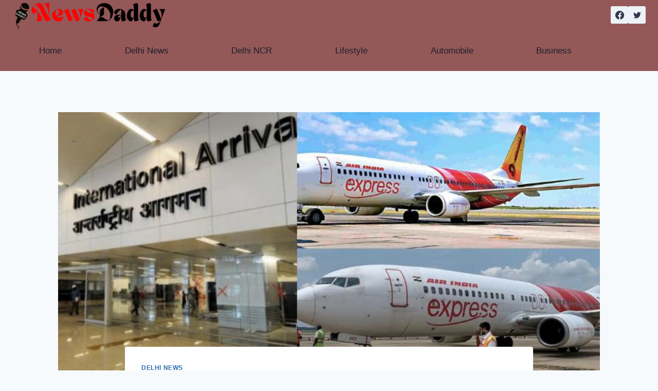

--- FILE ---
content_type: text/html; charset=UTF-8
request_url: https://newsdaddy.in/delhi-news/free-air-ticket-travel-abroad-this-new-year-this-company-is-giving-free-50-lakh-tickets/
body_size: 28841
content:
<!doctype html>
<html lang="en-US" class="no-js" itemtype="https://schema.org/Blog" itemscope>
<head>
	<meta charset="UTF-8">
	<meta name="viewport" content="width=device-width, initial-scale=1, minimum-scale=1">
	<meta name='robots' content='index, follow, max-image-preview:large, max-snippet:-1, max-video-preview:-1' />
	<style>img:is([sizes="auto" i], [sizes^="auto," i]) { contain-intrinsic-size: 3000px 1500px }</style>
	
	<!-- This site is optimized with the Yoast SEO plugin v19.7.1 - https://yoast.com/wordpress/plugins/seo/ -->
	<title>Free Air Ticket: इस नए साल करें विदेश की सैर, ये कम्पनी दे रही है फ्री 50 लाख टिकट - News Daddy</title>
	<link rel="canonical" href="https://newsdaddy.in/delhi-news/free-air-ticket-travel-abroad-this-new-year-this-company-is-giving-free-50-lakh-tickets/" />
	<meta property="og:locale" content="en_US" />
	<meta property="og:type" content="article" />
	<meta property="og:title" content="Free Air Ticket: इस नए साल करें विदेश की सैर, ये कम्पनी दे रही है फ्री 50 लाख टिकट - News Daddy" />
	<meta property="og:description" content="New Delhi, Free Air Ticket — घूमने के शौकीन लोग हर बार कहीं ना कहीं की यात्रा करना चाहते हैं. ऐसे में अधिकतर लोगों की इच्छा होती है कि वे जिंदगी में कम से कम एक बार हवाई यात्रा का सफर करके विदेशों में घूमें. लेकिन कई बार हम में पैसों की तंगी के चलते..." />
	<meta property="og:url" content="https://newsdaddy.in/delhi-news/free-air-ticket-travel-abroad-this-new-year-this-company-is-giving-free-50-lakh-tickets/" />
	<meta property="og:site_name" content="News Daddy" />
	<meta property="article:published_time" content="2022-10-03T04:30:44+00:00" />
	<meta property="article:modified_time" content="2022-10-03T07:03:02+00:00" />
	<meta property="og:image" content="https://newsdaddy.in/wp-content/uploads/2022/09/delhi-airport-flight-service-images.jpeg" />
	<meta property="og:image:width" content="780" />
	<meta property="og:image:height" content="421" />
	<meta property="og:image:type" content="image/jpeg" />
	<meta name="author" content="Web Desk" />
	<meta name="twitter:card" content="summary_large_image" />
	<meta name="twitter:label1" content="Written by" />
	<meta name="twitter:data1" content="Web Desk" />
	<meta name="twitter:label2" content="Est. reading time" />
	<meta name="twitter:data2" content="3 minutes" />
	<script type="application/ld+json" class="yoast-schema-graph">{"@context":"https://schema.org","@graph":[{"@type":"Article","@id":"https://newsdaddy.in/delhi-news/free-air-ticket-travel-abroad-this-new-year-this-company-is-giving-free-50-lakh-tickets/#article","isPartOf":{"@id":"https://newsdaddy.in/delhi-news/free-air-ticket-travel-abroad-this-new-year-this-company-is-giving-free-50-lakh-tickets/"},"author":{"name":"Web Desk","@id":"https://newsdaddy.in/#/schema/person/09f286f0e7d1ced01384ee2953b7babf"},"headline":"Free Air Ticket: इस नए साल करें विदेश की सैर, ये कम्पनी दे रही है फ्री 50 लाख टिकट","datePublished":"2022-10-03T04:30:44+00:00","dateModified":"2022-10-03T07:03:02+00:00","mainEntityOfPage":{"@id":"https://newsdaddy.in/delhi-news/free-air-ticket-travel-abroad-this-new-year-this-company-is-giving-free-50-lakh-tickets/"},"wordCount":9,"publisher":{"@id":"https://newsdaddy.in/#organization"},"image":{"@id":"https://newsdaddy.in/delhi-news/free-air-ticket-travel-abroad-this-new-year-this-company-is-giving-free-50-lakh-tickets/#primaryimage"},"thumbnailUrl":"https://newsdaddy.in/wp-content/uploads/2022/09/delhi-airport-flight-service-images.jpeg","articleSection":["Delhi News"],"inLanguage":"en-US"},{"@type":"WebPage","@id":"https://newsdaddy.in/delhi-news/free-air-ticket-travel-abroad-this-new-year-this-company-is-giving-free-50-lakh-tickets/","url":"https://newsdaddy.in/delhi-news/free-air-ticket-travel-abroad-this-new-year-this-company-is-giving-free-50-lakh-tickets/","name":"Free Air Ticket: इस नए साल करें विदेश की सैर, ये कम्पनी दे रही है फ्री 50 लाख टिकट - News Daddy","isPartOf":{"@id":"https://newsdaddy.in/#website"},"primaryImageOfPage":{"@id":"https://newsdaddy.in/delhi-news/free-air-ticket-travel-abroad-this-new-year-this-company-is-giving-free-50-lakh-tickets/#primaryimage"},"image":{"@id":"https://newsdaddy.in/delhi-news/free-air-ticket-travel-abroad-this-new-year-this-company-is-giving-free-50-lakh-tickets/#primaryimage"},"thumbnailUrl":"https://newsdaddy.in/wp-content/uploads/2022/09/delhi-airport-flight-service-images.jpeg","datePublished":"2022-10-03T04:30:44+00:00","dateModified":"2022-10-03T07:03:02+00:00","breadcrumb":{"@id":"https://newsdaddy.in/delhi-news/free-air-ticket-travel-abroad-this-new-year-this-company-is-giving-free-50-lakh-tickets/#breadcrumb"},"inLanguage":"en-US","potentialAction":[{"@type":"ReadAction","target":["https://newsdaddy.in/delhi-news/free-air-ticket-travel-abroad-this-new-year-this-company-is-giving-free-50-lakh-tickets/"]}]},{"@type":"ImageObject","inLanguage":"en-US","@id":"https://newsdaddy.in/delhi-news/free-air-ticket-travel-abroad-this-new-year-this-company-is-giving-free-50-lakh-tickets/#primaryimage","url":"https://newsdaddy.in/wp-content/uploads/2022/09/delhi-airport-flight-service-images.jpeg","contentUrl":"https://newsdaddy.in/wp-content/uploads/2022/09/delhi-airport-flight-service-images.jpeg","width":780,"height":421},{"@type":"BreadcrumbList","@id":"https://newsdaddy.in/delhi-news/free-air-ticket-travel-abroad-this-new-year-this-company-is-giving-free-50-lakh-tickets/#breadcrumb","itemListElement":[{"@type":"ListItem","position":1,"name":"Home","item":"https://newsdaddy.in/"},{"@type":"ListItem","position":2,"name":"Free Air Ticket: इस नए साल करें विदेश की सैर, ये कम्पनी दे रही है फ्री 50 लाख टिकट"}]},{"@type":"WebSite","@id":"https://newsdaddy.in/#website","url":"https://newsdaddy.in/","name":"News Daddy","description":"Delhi","publisher":{"@id":"https://newsdaddy.in/#organization"},"potentialAction":[{"@type":"SearchAction","target":{"@type":"EntryPoint","urlTemplate":"https://newsdaddy.in/?s={search_term_string}"},"query-input":"required name=search_term_string"}],"inLanguage":"en-US"},{"@type":"Organization","@id":"https://newsdaddy.in/#organization","name":"News Daddy","url":"https://newsdaddy.in/","sameAs":[],"logo":{"@type":"ImageObject","inLanguage":"en-US","@id":"https://newsdaddy.in/#/schema/logo/image/","url":"https://newsdaddy.in/wp-content/uploads/2022/05/cropped-Copy-of-News-Daddy.png","contentUrl":"https://newsdaddy.in/wp-content/uploads/2022/05/cropped-Copy-of-News-Daddy.png","width":1499,"height":290,"caption":"News Daddy"},"image":{"@id":"https://newsdaddy.in/#/schema/logo/image/"}},{"@type":"Person","@id":"https://newsdaddy.in/#/schema/person/09f286f0e7d1ced01384ee2953b7babf","name":"Web Desk","image":{"@type":"ImageObject","inLanguage":"en-US","@id":"https://newsdaddy.in/#/schema/person/image/","url":"https://secure.gravatar.com/avatar/ae61943c48dae8d34b86ff9e981c10d6?s=96&d=mm&r=g","contentUrl":"https://secure.gravatar.com/avatar/ae61943c48dae8d34b86ff9e981c10d6?s=96&d=mm&r=g","caption":"Web Desk"},"url":"https://newsdaddy.in/author/pramila/"}]}</script>
	<!-- / Yoast SEO plugin. -->


<link rel='dns-prefetch' href='//www.googletagmanager.com' />
<link rel='dns-prefetch' href='//pagead2.googlesyndication.com' />
<link rel="alternate" type="application/rss+xml" title="News Daddy &raquo; Feed" href="https://newsdaddy.in/feed/" />
<link rel="alternate" type="application/rss+xml" title="News Daddy &raquo; Comments Feed" href="https://newsdaddy.in/comments/feed/" />
			<script>document.documentElement.classList.remove( 'no-js' );</script>
			<link rel="alternate" type="application/rss+xml" title="News Daddy &raquo; Free Air Ticket: इस नए साल करें विदेश की सैर, ये कम्पनी दे रही है फ्री 50 लाख टिकट Comments Feed" href="https://newsdaddy.in/delhi-news/free-air-ticket-travel-abroad-this-new-year-this-company-is-giving-free-50-lakh-tickets/feed/" />
<script>
window._wpemojiSettings = {"baseUrl":"https:\/\/s.w.org\/images\/core\/emoji\/15.0.3\/72x72\/","ext":".png","svgUrl":"https:\/\/s.w.org\/images\/core\/emoji\/15.0.3\/svg\/","svgExt":".svg","source":{"concatemoji":"https:\/\/newsdaddy.in\/wp-includes\/js\/wp-emoji-release.min.js?ver=6.7.4"}};
/*! This file is auto-generated */
!function(i,n){var o,s,e;function c(e){try{var t={supportTests:e,timestamp:(new Date).valueOf()};sessionStorage.setItem(o,JSON.stringify(t))}catch(e){}}function p(e,t,n){e.clearRect(0,0,e.canvas.width,e.canvas.height),e.fillText(t,0,0);var t=new Uint32Array(e.getImageData(0,0,e.canvas.width,e.canvas.height).data),r=(e.clearRect(0,0,e.canvas.width,e.canvas.height),e.fillText(n,0,0),new Uint32Array(e.getImageData(0,0,e.canvas.width,e.canvas.height).data));return t.every(function(e,t){return e===r[t]})}function u(e,t,n){switch(t){case"flag":return n(e,"\ud83c\udff3\ufe0f\u200d\u26a7\ufe0f","\ud83c\udff3\ufe0f\u200b\u26a7\ufe0f")?!1:!n(e,"\ud83c\uddfa\ud83c\uddf3","\ud83c\uddfa\u200b\ud83c\uddf3")&&!n(e,"\ud83c\udff4\udb40\udc67\udb40\udc62\udb40\udc65\udb40\udc6e\udb40\udc67\udb40\udc7f","\ud83c\udff4\u200b\udb40\udc67\u200b\udb40\udc62\u200b\udb40\udc65\u200b\udb40\udc6e\u200b\udb40\udc67\u200b\udb40\udc7f");case"emoji":return!n(e,"\ud83d\udc26\u200d\u2b1b","\ud83d\udc26\u200b\u2b1b")}return!1}function f(e,t,n){var r="undefined"!=typeof WorkerGlobalScope&&self instanceof WorkerGlobalScope?new OffscreenCanvas(300,150):i.createElement("canvas"),a=r.getContext("2d",{willReadFrequently:!0}),o=(a.textBaseline="top",a.font="600 32px Arial",{});return e.forEach(function(e){o[e]=t(a,e,n)}),o}function t(e){var t=i.createElement("script");t.src=e,t.defer=!0,i.head.appendChild(t)}"undefined"!=typeof Promise&&(o="wpEmojiSettingsSupports",s=["flag","emoji"],n.supports={everything:!0,everythingExceptFlag:!0},e=new Promise(function(e){i.addEventListener("DOMContentLoaded",e,{once:!0})}),new Promise(function(t){var n=function(){try{var e=JSON.parse(sessionStorage.getItem(o));if("object"==typeof e&&"number"==typeof e.timestamp&&(new Date).valueOf()<e.timestamp+604800&&"object"==typeof e.supportTests)return e.supportTests}catch(e){}return null}();if(!n){if("undefined"!=typeof Worker&&"undefined"!=typeof OffscreenCanvas&&"undefined"!=typeof URL&&URL.createObjectURL&&"undefined"!=typeof Blob)try{var e="postMessage("+f.toString()+"("+[JSON.stringify(s),u.toString(),p.toString()].join(",")+"));",r=new Blob([e],{type:"text/javascript"}),a=new Worker(URL.createObjectURL(r),{name:"wpTestEmojiSupports"});return void(a.onmessage=function(e){c(n=e.data),a.terminate(),t(n)})}catch(e){}c(n=f(s,u,p))}t(n)}).then(function(e){for(var t in e)n.supports[t]=e[t],n.supports.everything=n.supports.everything&&n.supports[t],"flag"!==t&&(n.supports.everythingExceptFlag=n.supports.everythingExceptFlag&&n.supports[t]);n.supports.everythingExceptFlag=n.supports.everythingExceptFlag&&!n.supports.flag,n.DOMReady=!1,n.readyCallback=function(){n.DOMReady=!0}}).then(function(){return e}).then(function(){var e;n.supports.everything||(n.readyCallback(),(e=n.source||{}).concatemoji?t(e.concatemoji):e.wpemoji&&e.twemoji&&(t(e.twemoji),t(e.wpemoji)))}))}((window,document),window._wpemojiSettings);
</script>
<style id='wp-emoji-styles-inline-css'>

	img.wp-smiley, img.emoji {
		display: inline !important;
		border: none !important;
		box-shadow: none !important;
		height: 1em !important;
		width: 1em !important;
		margin: 0 0.07em !important;
		vertical-align: -0.1em !important;
		background: none !important;
		padding: 0 !important;
	}
</style>
<link rel='stylesheet' id='wp-block-library-css' href='https://newsdaddy.in/wp-includes/css/dist/block-library/style.min.css?ver=6.7.4' media='all' />
<style id='wp-block-library-inline-css'>
.has-text-align-justify{text-align:justify;}
</style>
<link rel='stylesheet' id='mediaelement-css' href='https://newsdaddy.in/wp-includes/js/mediaelement/mediaelementplayer-legacy.min.css?ver=4.2.17' media='all' />
<link rel='stylesheet' id='wp-mediaelement-css' href='https://newsdaddy.in/wp-includes/js/mediaelement/wp-mediaelement.min.css?ver=6.7.4' media='all' />
<style id='classic-theme-styles-inline-css'>
/*! This file is auto-generated */
.wp-block-button__link{color:#fff;background-color:#32373c;border-radius:9999px;box-shadow:none;text-decoration:none;padding:calc(.667em + 2px) calc(1.333em + 2px);font-size:1.125em}.wp-block-file__button{background:#32373c;color:#fff;text-decoration:none}
</style>
<style id='global-styles-inline-css'>
:root{--wp--preset--aspect-ratio--square: 1;--wp--preset--aspect-ratio--4-3: 4/3;--wp--preset--aspect-ratio--3-4: 3/4;--wp--preset--aspect-ratio--3-2: 3/2;--wp--preset--aspect-ratio--2-3: 2/3;--wp--preset--aspect-ratio--16-9: 16/9;--wp--preset--aspect-ratio--9-16: 9/16;--wp--preset--color--black: #000000;--wp--preset--color--cyan-bluish-gray: #abb8c3;--wp--preset--color--white: #ffffff;--wp--preset--color--pale-pink: #f78da7;--wp--preset--color--vivid-red: #cf2e2e;--wp--preset--color--luminous-vivid-orange: #ff6900;--wp--preset--color--luminous-vivid-amber: #fcb900;--wp--preset--color--light-green-cyan: #7bdcb5;--wp--preset--color--vivid-green-cyan: #00d084;--wp--preset--color--pale-cyan-blue: #8ed1fc;--wp--preset--color--vivid-cyan-blue: #0693e3;--wp--preset--color--vivid-purple: #9b51e0;--wp--preset--color--theme-palette-1: #2B6CB0;--wp--preset--color--theme-palette-2: #215387;--wp--preset--color--theme-palette-3: #1A202C;--wp--preset--color--theme-palette-4: #2D3748;--wp--preset--color--theme-palette-5: #4A5568;--wp--preset--color--theme-palette-6: #718096;--wp--preset--color--theme-palette-7: #EDF2F7;--wp--preset--color--theme-palette-8: #F7FAFC;--wp--preset--color--theme-palette-9: #ffffff;--wp--preset--gradient--vivid-cyan-blue-to-vivid-purple: linear-gradient(135deg,rgba(6,147,227,1) 0%,rgb(155,81,224) 100%);--wp--preset--gradient--light-green-cyan-to-vivid-green-cyan: linear-gradient(135deg,rgb(122,220,180) 0%,rgb(0,208,130) 100%);--wp--preset--gradient--luminous-vivid-amber-to-luminous-vivid-orange: linear-gradient(135deg,rgba(252,185,0,1) 0%,rgba(255,105,0,1) 100%);--wp--preset--gradient--luminous-vivid-orange-to-vivid-red: linear-gradient(135deg,rgba(255,105,0,1) 0%,rgb(207,46,46) 100%);--wp--preset--gradient--very-light-gray-to-cyan-bluish-gray: linear-gradient(135deg,rgb(238,238,238) 0%,rgb(169,184,195) 100%);--wp--preset--gradient--cool-to-warm-spectrum: linear-gradient(135deg,rgb(74,234,220) 0%,rgb(151,120,209) 20%,rgb(207,42,186) 40%,rgb(238,44,130) 60%,rgb(251,105,98) 80%,rgb(254,248,76) 100%);--wp--preset--gradient--blush-light-purple: linear-gradient(135deg,rgb(255,206,236) 0%,rgb(152,150,240) 100%);--wp--preset--gradient--blush-bordeaux: linear-gradient(135deg,rgb(254,205,165) 0%,rgb(254,45,45) 50%,rgb(107,0,62) 100%);--wp--preset--gradient--luminous-dusk: linear-gradient(135deg,rgb(255,203,112) 0%,rgb(199,81,192) 50%,rgb(65,88,208) 100%);--wp--preset--gradient--pale-ocean: linear-gradient(135deg,rgb(255,245,203) 0%,rgb(182,227,212) 50%,rgb(51,167,181) 100%);--wp--preset--gradient--electric-grass: linear-gradient(135deg,rgb(202,248,128) 0%,rgb(113,206,126) 100%);--wp--preset--gradient--midnight: linear-gradient(135deg,rgb(2,3,129) 0%,rgb(40,116,252) 100%);--wp--preset--font-size--small: 14px;--wp--preset--font-size--medium: 24px;--wp--preset--font-size--large: 32px;--wp--preset--font-size--x-large: 42px;--wp--preset--font-size--larger: 40px;--wp--preset--spacing--20: 0.44rem;--wp--preset--spacing--30: 0.67rem;--wp--preset--spacing--40: 1rem;--wp--preset--spacing--50: 1.5rem;--wp--preset--spacing--60: 2.25rem;--wp--preset--spacing--70: 3.38rem;--wp--preset--spacing--80: 5.06rem;--wp--preset--shadow--natural: 6px 6px 9px rgba(0, 0, 0, 0.2);--wp--preset--shadow--deep: 12px 12px 50px rgba(0, 0, 0, 0.4);--wp--preset--shadow--sharp: 6px 6px 0px rgba(0, 0, 0, 0.2);--wp--preset--shadow--outlined: 6px 6px 0px -3px rgba(255, 255, 255, 1), 6px 6px rgba(0, 0, 0, 1);--wp--preset--shadow--crisp: 6px 6px 0px rgba(0, 0, 0, 1);}:where(.is-layout-flex){gap: 0.5em;}:where(.is-layout-grid){gap: 0.5em;}body .is-layout-flex{display: flex;}.is-layout-flex{flex-wrap: wrap;align-items: center;}.is-layout-flex > :is(*, div){margin: 0;}body .is-layout-grid{display: grid;}.is-layout-grid > :is(*, div){margin: 0;}:where(.wp-block-columns.is-layout-flex){gap: 2em;}:where(.wp-block-columns.is-layout-grid){gap: 2em;}:where(.wp-block-post-template.is-layout-flex){gap: 1.25em;}:where(.wp-block-post-template.is-layout-grid){gap: 1.25em;}.has-black-color{color: var(--wp--preset--color--black) !important;}.has-cyan-bluish-gray-color{color: var(--wp--preset--color--cyan-bluish-gray) !important;}.has-white-color{color: var(--wp--preset--color--white) !important;}.has-pale-pink-color{color: var(--wp--preset--color--pale-pink) !important;}.has-vivid-red-color{color: var(--wp--preset--color--vivid-red) !important;}.has-luminous-vivid-orange-color{color: var(--wp--preset--color--luminous-vivid-orange) !important;}.has-luminous-vivid-amber-color{color: var(--wp--preset--color--luminous-vivid-amber) !important;}.has-light-green-cyan-color{color: var(--wp--preset--color--light-green-cyan) !important;}.has-vivid-green-cyan-color{color: var(--wp--preset--color--vivid-green-cyan) !important;}.has-pale-cyan-blue-color{color: var(--wp--preset--color--pale-cyan-blue) !important;}.has-vivid-cyan-blue-color{color: var(--wp--preset--color--vivid-cyan-blue) !important;}.has-vivid-purple-color{color: var(--wp--preset--color--vivid-purple) !important;}.has-black-background-color{background-color: var(--wp--preset--color--black) !important;}.has-cyan-bluish-gray-background-color{background-color: var(--wp--preset--color--cyan-bluish-gray) !important;}.has-white-background-color{background-color: var(--wp--preset--color--white) !important;}.has-pale-pink-background-color{background-color: var(--wp--preset--color--pale-pink) !important;}.has-vivid-red-background-color{background-color: var(--wp--preset--color--vivid-red) !important;}.has-luminous-vivid-orange-background-color{background-color: var(--wp--preset--color--luminous-vivid-orange) !important;}.has-luminous-vivid-amber-background-color{background-color: var(--wp--preset--color--luminous-vivid-amber) !important;}.has-light-green-cyan-background-color{background-color: var(--wp--preset--color--light-green-cyan) !important;}.has-vivid-green-cyan-background-color{background-color: var(--wp--preset--color--vivid-green-cyan) !important;}.has-pale-cyan-blue-background-color{background-color: var(--wp--preset--color--pale-cyan-blue) !important;}.has-vivid-cyan-blue-background-color{background-color: var(--wp--preset--color--vivid-cyan-blue) !important;}.has-vivid-purple-background-color{background-color: var(--wp--preset--color--vivid-purple) !important;}.has-black-border-color{border-color: var(--wp--preset--color--black) !important;}.has-cyan-bluish-gray-border-color{border-color: var(--wp--preset--color--cyan-bluish-gray) !important;}.has-white-border-color{border-color: var(--wp--preset--color--white) !important;}.has-pale-pink-border-color{border-color: var(--wp--preset--color--pale-pink) !important;}.has-vivid-red-border-color{border-color: var(--wp--preset--color--vivid-red) !important;}.has-luminous-vivid-orange-border-color{border-color: var(--wp--preset--color--luminous-vivid-orange) !important;}.has-luminous-vivid-amber-border-color{border-color: var(--wp--preset--color--luminous-vivid-amber) !important;}.has-light-green-cyan-border-color{border-color: var(--wp--preset--color--light-green-cyan) !important;}.has-vivid-green-cyan-border-color{border-color: var(--wp--preset--color--vivid-green-cyan) !important;}.has-pale-cyan-blue-border-color{border-color: var(--wp--preset--color--pale-cyan-blue) !important;}.has-vivid-cyan-blue-border-color{border-color: var(--wp--preset--color--vivid-cyan-blue) !important;}.has-vivid-purple-border-color{border-color: var(--wp--preset--color--vivid-purple) !important;}.has-vivid-cyan-blue-to-vivid-purple-gradient-background{background: var(--wp--preset--gradient--vivid-cyan-blue-to-vivid-purple) !important;}.has-light-green-cyan-to-vivid-green-cyan-gradient-background{background: var(--wp--preset--gradient--light-green-cyan-to-vivid-green-cyan) !important;}.has-luminous-vivid-amber-to-luminous-vivid-orange-gradient-background{background: var(--wp--preset--gradient--luminous-vivid-amber-to-luminous-vivid-orange) !important;}.has-luminous-vivid-orange-to-vivid-red-gradient-background{background: var(--wp--preset--gradient--luminous-vivid-orange-to-vivid-red) !important;}.has-very-light-gray-to-cyan-bluish-gray-gradient-background{background: var(--wp--preset--gradient--very-light-gray-to-cyan-bluish-gray) !important;}.has-cool-to-warm-spectrum-gradient-background{background: var(--wp--preset--gradient--cool-to-warm-spectrum) !important;}.has-blush-light-purple-gradient-background{background: var(--wp--preset--gradient--blush-light-purple) !important;}.has-blush-bordeaux-gradient-background{background: var(--wp--preset--gradient--blush-bordeaux) !important;}.has-luminous-dusk-gradient-background{background: var(--wp--preset--gradient--luminous-dusk) !important;}.has-pale-ocean-gradient-background{background: var(--wp--preset--gradient--pale-ocean) !important;}.has-electric-grass-gradient-background{background: var(--wp--preset--gradient--electric-grass) !important;}.has-midnight-gradient-background{background: var(--wp--preset--gradient--midnight) !important;}.has-small-font-size{font-size: var(--wp--preset--font-size--small) !important;}.has-medium-font-size{font-size: var(--wp--preset--font-size--medium) !important;}.has-large-font-size{font-size: var(--wp--preset--font-size--large) !important;}.has-x-large-font-size{font-size: var(--wp--preset--font-size--x-large) !important;}
:where(.wp-block-post-template.is-layout-flex){gap: 1.25em;}:where(.wp-block-post-template.is-layout-grid){gap: 1.25em;}
:where(.wp-block-columns.is-layout-flex){gap: 2em;}:where(.wp-block-columns.is-layout-grid){gap: 2em;}
:root :where(.wp-block-pullquote){font-size: 1.5em;line-height: 1.6;}
</style>
<link rel='stylesheet' id='kadence-global-css' href='https://newsdaddy.in/wp-content/themes/kadence/assets/css/global.min.css?ver=1.1.30' media='all' />
<style id='kadence-global-inline-css'>
/* Kadence Base CSS */
:root{--global-palette1:#2B6CB0;--global-palette2:#215387;--global-palette3:#1A202C;--global-palette4:#2D3748;--global-palette5:#4A5568;--global-palette6:#718096;--global-palette7:#EDF2F7;--global-palette8:#F7FAFC;--global-palette9:#ffffff;--global-palette9rgb:255, 255, 255;--global-palette-highlight:var(--global-palette1);--global-palette-highlight-alt:var(--global-palette2);--global-palette-highlight-alt2:var(--global-palette9);--global-palette-btn-bg:var(--global-palette1);--global-palette-btn-bg-hover:var(--global-palette2);--global-palette-btn:var(--global-palette9);--global-palette-btn-hover:var(--global-palette9);--global-body-font-family:-apple-system,BlinkMacSystemFont,"Segoe UI",Roboto,Oxygen-Sans,Ubuntu,Cantarell,"Helvetica Neue",sans-serif, "Apple Color Emoji", "Segoe UI Emoji", "Segoe UI Symbol";--global-heading-font-family:inherit;--global-primary-nav-font-family:inherit;--global-fallback-font:sans-serif;--global-display-fallback-font:sans-serif;--global-content-width:1290px;--global-content-narrow-width:842px;--global-content-edge-padding:1.5rem;--global-calc-content-width:calc(1290px - var(--global-content-edge-padding) - var(--global-content-edge-padding) );}.wp-site-blocks{--global-vw:calc( 100vw - ( 0.5 * var(--scrollbar-offset)));}:root .has-theme-palette-1-background-color{background-color:var(--global-palette1);}:root .has-theme-palette-1-color{color:var(--global-palette1);}:root .has-theme-palette-2-background-color{background-color:var(--global-palette2);}:root .has-theme-palette-2-color{color:var(--global-palette2);}:root .has-theme-palette-3-background-color{background-color:var(--global-palette3);}:root .has-theme-palette-3-color{color:var(--global-palette3);}:root .has-theme-palette-4-background-color{background-color:var(--global-palette4);}:root .has-theme-palette-4-color{color:var(--global-palette4);}:root .has-theme-palette-5-background-color{background-color:var(--global-palette5);}:root .has-theme-palette-5-color{color:var(--global-palette5);}:root .has-theme-palette-6-background-color{background-color:var(--global-palette6);}:root .has-theme-palette-6-color{color:var(--global-palette6);}:root .has-theme-palette-7-background-color{background-color:var(--global-palette7);}:root .has-theme-palette-7-color{color:var(--global-palette7);}:root .has-theme-palette-8-background-color{background-color:var(--global-palette8);}:root .has-theme-palette-8-color{color:var(--global-palette8);}:root .has-theme-palette-9-background-color{background-color:var(--global-palette9);}:root .has-theme-palette-9-color{color:var(--global-palette9);}:root .has-theme-palette1-background-color{background-color:var(--global-palette1);}:root .has-theme-palette1-color{color:var(--global-palette1);}:root .has-theme-palette2-background-color{background-color:var(--global-palette2);}:root .has-theme-palette2-color{color:var(--global-palette2);}:root .has-theme-palette3-background-color{background-color:var(--global-palette3);}:root .has-theme-palette3-color{color:var(--global-palette3);}:root .has-theme-palette4-background-color{background-color:var(--global-palette4);}:root .has-theme-palette4-color{color:var(--global-palette4);}:root .has-theme-palette5-background-color{background-color:var(--global-palette5);}:root .has-theme-palette5-color{color:var(--global-palette5);}:root .has-theme-palette6-background-color{background-color:var(--global-palette6);}:root .has-theme-palette6-color{color:var(--global-palette6);}:root .has-theme-palette7-background-color{background-color:var(--global-palette7);}:root .has-theme-palette7-color{color:var(--global-palette7);}:root .has-theme-palette8-background-color{background-color:var(--global-palette8);}:root .has-theme-palette8-color{color:var(--global-palette8);}:root .has-theme-palette9-background-color{background-color:var(--global-palette9);}:root .has-theme-palette9-color{color:var(--global-palette9);}body{background:var(--global-palette8);}body, input, select, optgroup, textarea{font-weight:400;font-size:17px;line-height:1.6;font-family:var(--global-body-font-family);color:var(--global-palette4);}.content-bg, body.content-style-unboxed .site{background:var(--global-palette9);}h1,h2,h3,h4,h5,h6{font-family:var(--global-heading-font-family);}h1{font-weight:700;font-size:32px;line-height:1.5;color:var(--global-palette3);}h2{font-weight:700;font-size:28px;line-height:1.5;color:var(--global-palette3);}h3{font-weight:700;font-size:24px;line-height:1.5;color:var(--global-palette3);}h4{font-weight:700;font-size:22px;line-height:1.5;color:var(--global-palette4);}h5{font-weight:700;font-size:20px;line-height:1.5;color:var(--global-palette4);}h6{font-weight:700;font-size:18px;line-height:1.5;color:var(--global-palette5);}.entry-hero .kadence-breadcrumbs{max-width:1290px;}.site-container, .site-header-row-layout-contained, .site-footer-row-layout-contained, .entry-hero-layout-contained, .comments-area, .alignfull > .wp-block-cover__inner-container, .alignwide > .wp-block-cover__inner-container{max-width:var(--global-content-width);}.content-width-narrow .content-container.site-container, .content-width-narrow .hero-container.site-container{max-width:var(--global-content-narrow-width);}@media all and (min-width: 1520px){.wp-site-blocks .content-container  .alignwide{margin-left:-115px;margin-right:-115px;width:unset;max-width:unset;}}@media all and (min-width: 1102px){.content-width-narrow .wp-site-blocks .content-container .alignwide{margin-left:-130px;margin-right:-130px;width:unset;max-width:unset;}}.content-style-boxed .wp-site-blocks .entry-content .alignwide{margin-left:-2rem;margin-right:-2rem;}@media all and (max-width: 1024px){.content-style-boxed .wp-site-blocks .entry-content .alignwide{margin-left:-2rem;margin-right:-2rem;}}@media all and (max-width: 767px){.content-style-boxed .wp-site-blocks .entry-content .alignwide{margin-left:-1.5rem;margin-right:-1.5rem;}}.content-area{margin-top:5rem;margin-bottom:5rem;}@media all and (max-width: 1024px){.content-area{margin-top:3rem;margin-bottom:3rem;}}@media all and (max-width: 767px){.content-area{margin-top:2rem;margin-bottom:2rem;}}.entry-content-wrap{padding:2rem;}@media all and (max-width: 1024px){.entry-content-wrap{padding:2rem;}}@media all and (max-width: 767px){.entry-content-wrap{padding:1.5rem;}}.entry.single-entry{box-shadow:0px 15px 15px -10px rgba(0,0,0,0.05);}.entry.loop-entry{box-shadow:0px 15px 15px -10px rgba(0,0,0,0.05);}.loop-entry .entry-content-wrap{padding:2rem;}@media all and (max-width: 1024px){.loop-entry .entry-content-wrap{padding:2rem;}}@media all and (max-width: 767px){.loop-entry .entry-content-wrap{padding:1.5rem;}}.primary-sidebar.widget-area .widget{margin-bottom:1.5em;color:var(--global-palette4);}.primary-sidebar.widget-area .widget-title{font-weight:700;font-size:20px;line-height:1.5;color:var(--global-palette3);}button, .button, .wp-block-button__link, input[type="button"], input[type="reset"], input[type="submit"], .fl-button, .elementor-button-wrapper .elementor-button{box-shadow:0px 0px 0px -7px rgba(0,0,0,0);}button:hover, button:focus, button:active, .button:hover, .button:focus, .button:active, .wp-block-button__link:hover, .wp-block-button__link:focus, .wp-block-button__link:active, input[type="button"]:hover, input[type="button"]:focus, input[type="button"]:active, input[type="reset"]:hover, input[type="reset"]:focus, input[type="reset"]:active, input[type="submit"]:hover, input[type="submit"]:focus, input[type="submit"]:active, .elementor-button-wrapper .elementor-button:hover, .elementor-button-wrapper .elementor-button:focus, .elementor-button-wrapper .elementor-button:active{box-shadow:0px 15px 25px -7px rgba(0,0,0,0.1);}@media all and (min-width: 1025px){.transparent-header .entry-hero .entry-hero-container-inner{padding-top:calc(0px + 80px);}}@media all and (max-width: 1024px){.mobile-transparent-header .entry-hero .entry-hero-container-inner{padding-top:80px;}}@media all and (max-width: 767px){.mobile-transparent-header .entry-hero .entry-hero-container-inner{padding-top:80px;}}.site-middle-footer-wrap .site-footer-row-container-inner{background:#945858;font-style:normal;}.site-middle-footer-inner-wrap{padding-top:30px;padding-bottom:30px;grid-column-gap:30px;grid-row-gap:30px;}.site-middle-footer-inner-wrap .widget{margin-bottom:30px;}.site-middle-footer-inner-wrap .widget-area .widget-title{font-style:normal;}.site-middle-footer-inner-wrap .site-footer-section:not(:last-child):after{right:calc(-30px / 2);}.site-top-footer-wrap .site-footer-row-container-inner{background:#945858;}.site-footer .site-top-footer-wrap a:not(.button):not(.wp-block-button__link):not(.wp-element-button){color:var(--global-palette3);}.site-footer .site-top-footer-wrap a:not(.button):not(.wp-block-button__link):not(.wp-element-button):hover{color:var(--global-palette9);}.site-top-footer-inner-wrap{padding-top:30px;padding-bottom:30px;grid-column-gap:30px;grid-row-gap:30px;}.site-top-footer-inner-wrap .widget{margin-bottom:30px;}.site-top-footer-inner-wrap .site-footer-section:not(:last-child):after{right:calc(-30px / 2);}.site-bottom-footer-inner-wrap{padding-top:30px;padding-bottom:30px;grid-column-gap:30px;}.site-bottom-footer-inner-wrap .widget{margin-bottom:30px;}.site-bottom-footer-inner-wrap .site-footer-section:not(:last-child):after{right:calc(-30px / 2);}.footer-social-wrap .footer-social-inner-wrap{font-size:1em;gap:0.79em;}.site-footer .site-footer-wrap .site-footer-section .footer-social-wrap .footer-social-inner-wrap .social-button{border:2px none transparent;border-radius:0px;}#colophon .footer-html{font-style:normal;color:#dbd3d3;}#colophon .footer-navigation .footer-menu-container > ul > li > a{padding-left:calc(1.63em / 2);padding-right:calc(1.63em / 2);color:var(--global-palette5);}#colophon .footer-navigation .footer-menu-container > ul li a:hover{color:var(--global-palette-highlight);}#colophon .footer-navigation .footer-menu-container > ul li.current-menu-item > a{color:var(--global-palette3);}.entry-hero.page-hero-section .entry-header{min-height:200px;}.entry-hero.post-hero-section .entry-header{min-height:200px;}
/* Kadence Header CSS */
@media all and (max-width: 1024px){.mobile-transparent-header #masthead{position:absolute;left:0px;right:0px;z-index:100;}.kadence-scrollbar-fixer.mobile-transparent-header #masthead{right:var(--scrollbar-offset,0);}.mobile-transparent-header #masthead, .mobile-transparent-header .site-top-header-wrap .site-header-row-container-inner, .mobile-transparent-header .site-main-header-wrap .site-header-row-container-inner, .mobile-transparent-header .site-bottom-header-wrap .site-header-row-container-inner{background:transparent;}.site-header-row-tablet-layout-fullwidth, .site-header-row-tablet-layout-standard{padding:0px;}}@media all and (min-width: 1025px){.transparent-header #masthead{position:absolute;left:0px;right:0px;z-index:100;}.transparent-header.kadence-scrollbar-fixer #masthead{right:var(--scrollbar-offset,0);}.transparent-header #masthead, .transparent-header .site-top-header-wrap .site-header-row-container-inner, .transparent-header .site-main-header-wrap .site-header-row-container-inner, .transparent-header .site-bottom-header-wrap .site-header-row-container-inner{background:transparent;}}.site-branding a.brand img{max-width:300px;}.site-branding a.brand img.svg-logo-image{width:300px;}.site-branding{padding:0px 0px 0px 0px;}#masthead, #masthead .kadence-sticky-header.item-is-fixed:not(.item-at-start):not(.site-header-row-container), #masthead .kadence-sticky-header.item-is-fixed:not(.item-at-start) > .site-header-row-container-inner{background:#945858;}.site-main-header-wrap .site-header-row-container-inner{background:#945858;}.site-main-header-inner-wrap{min-height:80px;}.site-top-header-inner-wrap{min-height:0px;}.site-bottom-header-inner-wrap{min-height:0px;}.header-navigation[class*="header-navigation-style-underline"] .header-menu-container.primary-menu-container>ul>li>a:after{width:calc( 100% - 6.14em);}.main-navigation .primary-menu-container > ul > li.menu-item > a{padding-left:calc(6.14em / 2);padding-right:calc(6.14em / 2);padding-top:0em;padding-bottom:0em;color:var(--global-palette3);}.main-navigation .primary-menu-container > ul > li.menu-item > .dropdown-nav-special-toggle{right:calc(6.14em / 2);}.main-navigation .primary-menu-container > ul > li.menu-item > a:hover{color:var(--global-palette9);}.main-navigation .primary-menu-container > ul > li.menu-item.current-menu-item > a{color:var(--global-palette3);}.header-navigation[class*="header-navigation-style-underline"] .header-menu-container.secondary-menu-container>ul>li>a:after{width:calc( 100% - 1.2em);}.secondary-navigation .secondary-menu-container > ul > li.menu-item > a{padding-left:calc(1.2em / 2);padding-right:calc(1.2em / 2);padding-top:0.6em;padding-bottom:0.6em;color:var(--global-palette5);}.secondary-navigation .primary-menu-container > ul > li.menu-item > .dropdown-nav-special-toggle{right:calc(1.2em / 2);}.secondary-navigation .secondary-menu-container > ul > li.menu-item > a:hover{color:var(--global-palette-highlight);}.secondary-navigation .secondary-menu-container > ul > li.menu-item.current-menu-item > a{color:var(--global-palette3);}.header-navigation .header-menu-container ul ul.sub-menu, .header-navigation .header-menu-container ul ul.submenu{background:var(--global-palette3);box-shadow:0px 2px 13px 0px rgba(0,0,0,0.1);}.header-navigation .header-menu-container ul ul li.menu-item, .header-menu-container ul.menu > li.kadence-menu-mega-enabled > ul > li.menu-item > a{border-bottom:1px solid rgba(255,255,255,0.1);}.header-navigation .header-menu-container ul ul li.menu-item > a{width:200px;padding-top:1em;padding-bottom:1em;color:var(--global-palette8);font-size:12px;}.header-navigation .header-menu-container ul ul li.menu-item > a:hover{color:var(--global-palette9);background:var(--global-palette4);}.header-navigation .header-menu-container ul ul li.menu-item.current-menu-item > a{color:var(--global-palette9);background:var(--global-palette4);}.mobile-toggle-open-container .menu-toggle-open{color:var(--global-palette5);padding:0.4em 0.6em 0.4em 0.6em;font-size:14px;}.mobile-toggle-open-container .menu-toggle-open.menu-toggle-style-bordered{border:1px solid currentColor;}.mobile-toggle-open-container .menu-toggle-open .menu-toggle-icon{font-size:20px;}.mobile-toggle-open-container .menu-toggle-open:hover, .mobile-toggle-open-container .menu-toggle-open:focus{color:var(--global-palette-highlight);}.mobile-navigation ul li{font-size:14px;}.mobile-navigation ul li a{padding-top:1em;padding-bottom:1em;}.mobile-navigation ul li > a, .mobile-navigation ul li.menu-item-has-children > .drawer-nav-drop-wrap{color:var(--global-palette8);}.mobile-navigation ul li.current-menu-item > a, .mobile-navigation ul li.current-menu-item.menu-item-has-children > .drawer-nav-drop-wrap{color:var(--global-palette-highlight);}.mobile-navigation ul li.menu-item-has-children .drawer-nav-drop-wrap, .mobile-navigation ul li:not(.menu-item-has-children) a{border-bottom:1px solid rgba(255,255,255,0.1);}.mobile-navigation:not(.drawer-navigation-parent-toggle-true) ul li.menu-item-has-children .drawer-nav-drop-wrap button{border-left:1px solid rgba(255,255,255,0.1);}#mobile-drawer .drawer-header .drawer-toggle{padding:0.6em 0.15em 0.6em 0.15em;font-size:24px;}#main-header .header-button{border:2px none transparent;box-shadow:0px 0px 0px -7px rgba(0,0,0,0);}#main-header .header-button:hover{box-shadow:0px 15px 25px -7px rgba(0,0,0,0.1);}.header-social-wrap .header-social-inner-wrap{font-size:1em;gap:0.3em;}.header-social-wrap .header-social-inner-wrap .social-button{border:2px none transparent;border-radius:3px;}.header-mobile-social-wrap .header-mobile-social-inner-wrap{font-size:1em;gap:0.3em;}.header-mobile-social-wrap .header-mobile-social-inner-wrap .social-button{border:2px none transparent;border-radius:3px;}.search-toggle-open-container .search-toggle-open{color:var(--global-palette5);}.search-toggle-open-container .search-toggle-open.search-toggle-style-bordered{border:1px solid currentColor;}.search-toggle-open-container .search-toggle-open .search-toggle-icon{font-size:1em;}.search-toggle-open-container .search-toggle-open:hover, .search-toggle-open-container .search-toggle-open:focus{color:var(--global-palette-highlight);}#search-drawer .drawer-inner{background:rgba(9, 12, 16, 0.97);}.mobile-header-button-wrap .mobile-header-button-inner-wrap .mobile-header-button{border:2px none transparent;box-shadow:0px 0px 0px -7px rgba(0,0,0,0);}.mobile-header-button-wrap .mobile-header-button-inner-wrap .mobile-header-button:hover{box-shadow:0px 15px 25px -7px rgba(0,0,0,0.1);}
</style>
<link rel='stylesheet' id='kadence-header-css' href='https://newsdaddy.in/wp-content/themes/kadence/assets/css/header.min.css?ver=1.1.30' media='all' />
<link rel='stylesheet' id='kadence-content-css' href='https://newsdaddy.in/wp-content/themes/kadence/assets/css/content.min.css?ver=1.1.30' media='all' />
<style id='kadence-content-inline-css'>
.tag-links, .comments-link { clip: rect(1px, 1px, 1px, 1px); height: 1px; position: absolute; overflow: hidden; width: 1px; }
</style>
<link rel='stylesheet' id='kadence-related-posts-css' href='https://newsdaddy.in/wp-content/themes/kadence/assets/css/related-posts.min.css?ver=1.1.30' media='all' />
<link rel='stylesheet' id='kadence-splide-css' href='https://newsdaddy.in/wp-content/themes/kadence/assets/css/kadence-splide.min.css?ver=1.1.30' media='all' />
<link rel='stylesheet' id='kadence-footer-css' href='https://newsdaddy.in/wp-content/themes/kadence/assets/css/footer.min.css?ver=1.1.30' media='all' />
<link rel='stylesheet' id='jetpack_css-css' href='https://newsdaddy.in/wp-content/plugins/jetpack/css/jetpack.css?ver=11.4.2' media='all' />

<!-- Google Analytics snippet added by Site Kit -->
<script src="https://www.googletagmanager.com/gtag/js?id=UA-196398138-3" id="google_gtagjs-js" async></script>
<script id="google_gtagjs-js-after">
window.dataLayer = window.dataLayer || [];function gtag(){dataLayer.push(arguments);}
gtag('set', 'linker', {"domains":["newsdaddy.in"]} );
gtag("js", new Date());
gtag("set", "developer_id.dZTNiMT", true);
gtag("config", "UA-196398138-3", {"anonymize_ip":true});
gtag("config", "G-QMQD4ZM1PR");
</script>

<!-- End Google Analytics snippet added by Site Kit -->
<link rel="https://api.w.org/" href="https://newsdaddy.in/wp-json/" /><link rel="alternate" title="JSON" type="application/json" href="https://newsdaddy.in/wp-json/wp/v2/posts/1892" /><link rel="EditURI" type="application/rsd+xml" title="RSD" href="https://newsdaddy.in/xmlrpc.php?rsd" />
<meta name="generator" content="WordPress 6.7.4" />
<link rel='shortlink' href='https://newsdaddy.in/?p=1892' />
<link rel="alternate" title="oEmbed (JSON)" type="application/json+oembed" href="https://newsdaddy.in/wp-json/oembed/1.0/embed?url=https%3A%2F%2Fnewsdaddy.in%2Fdelhi-news%2Ffree-air-ticket-travel-abroad-this-new-year-this-company-is-giving-free-50-lakh-tickets%2F" />
<link rel="alternate" title="oEmbed (XML)" type="text/xml+oembed" href="https://newsdaddy.in/wp-json/oembed/1.0/embed?url=https%3A%2F%2Fnewsdaddy.in%2Fdelhi-news%2Ffree-air-ticket-travel-abroad-this-new-year-this-company-is-giving-free-50-lakh-tickets%2F&#038;format=xml" />
<meta name="generator" content="Site Kit by Google 1.84.0" /><style>img#wpstats{display:none}</style>
	<link rel="pingback" href="https://newsdaddy.in/xmlrpc.php">
<!-- Google AdSense snippet added by Site Kit -->
<meta name="google-adsense-platform-account" content="ca-host-pub-2644536267352236">
<meta name="google-adsense-platform-domain" content="sitekit.withgoogle.com">
<!-- End Google AdSense snippet added by Site Kit -->

<!-- Google AdSense snippet added by Site Kit -->
<script async src="https://pagead2.googlesyndication.com/pagead/js/adsbygoogle.js?client=ca-pub-1787199478074579" crossorigin="anonymous"></script>

<!-- End Google AdSense snippet added by Site Kit -->
<link rel="icon" href="https://newsdaddy.in/wp-content/uploads/2022/05/cropped-Copy-of-Copy-of-News-Daddy-32x32.png" sizes="32x32" />
<link rel="icon" href="https://newsdaddy.in/wp-content/uploads/2022/05/cropped-Copy-of-Copy-of-News-Daddy-192x192.png" sizes="192x192" />
<link rel="apple-touch-icon" href="https://newsdaddy.in/wp-content/uploads/2022/05/cropped-Copy-of-Copy-of-News-Daddy-180x180.png" />
<meta name="msapplication-TileImage" content="https://newsdaddy.in/wp-content/uploads/2022/05/cropped-Copy-of-Copy-of-News-Daddy-270x270.png" />
</head>

<body data-rsssl=1 class="post-template-default single single-post postid-1892 single-format-standard wp-custom-logo wp-embed-responsive footer-on-bottom animate-body-popup hide-focus-outline link-style-standard content-title-style-normal content-width-narrow content-style-boxed content-vertical-padding-show non-transparent-header mobile-non-transparent-header tags-hidden comment-hidden">
<div id="wrapper" class="site wp-site-blocks">
			<a class="skip-link screen-reader-text scroll-ignore" href="#main">Skip to content</a>
		<header id="masthead" class="site-header" role="banner" itemtype="https://schema.org/WPHeader" itemscope>
	<div id="main-header" class="site-header-wrap">
		<div class="site-header-inner-wrap">
			<div class="site-header-upper-wrap">
				<div class="site-header-upper-inner-wrap">
					<div class="site-top-header-wrap site-header-row-container site-header-focus-item site-header-row-layout-standard" data-section="kadence_customizer_header_top">
	<div class="site-header-row-container-inner">
				<div class="site-container">
			<div class="site-top-header-inner-wrap site-header-row site-header-row-has-sides site-header-row-no-center">
									<div class="site-header-top-section-left site-header-section site-header-section-left">
						<div class="site-header-item site-header-focus-item" data-section="title_tagline">
	<div class="site-branding branding-layout-standard site-brand-logo-only"><a class="brand has-logo-image" href="https://newsdaddy.in/" rel="home" aria-label="News Daddy"><img width="1499" height="290" src="https://newsdaddy.in/wp-content/uploads/2022/05/cropped-Copy-of-News-Daddy.png" class="custom-logo" alt="News Daddy" decoding="async" fetchpriority="high" srcset="https://newsdaddy.in/wp-content/uploads/2022/05/cropped-Copy-of-News-Daddy.png 1499w, https://newsdaddy.in/wp-content/uploads/2022/05/cropped-Copy-of-News-Daddy-300x58.png 300w, https://newsdaddy.in/wp-content/uploads/2022/05/cropped-Copy-of-News-Daddy-1024x198.png 1024w, https://newsdaddy.in/wp-content/uploads/2022/05/cropped-Copy-of-News-Daddy-768x149.png 768w" sizes="(max-width: 1499px) 100vw, 1499px" /></a></div></div><!-- data-section="title_tagline" -->
					</div>
																	<div class="site-header-top-section-right site-header-section site-header-section-right">
						<div class="site-header-item site-header-focus-item" data-section="kadence_customizer_header_social">
	<div class="header-social-wrap"><div class="header-social-inner-wrap element-social-inner-wrap social-show-label-false social-style-filled"><a href="https://www.facebook.com/NewsDaddyDelhi/" aria-label="Facebook" target="_blank" rel="noopener noreferrer"  class="social-button header-social-item social-link-facebook"><span class="kadence-svg-iconset"><svg class="kadence-svg-icon kadence-facebook-svg" fill="currentColor" version="1.1" xmlns="http://www.w3.org/2000/svg" width="32" height="32" viewBox="0 0 32 32"><title>Facebook</title><path d="M31.997 15.999c0-8.836-7.163-15.999-15.999-15.999s-15.999 7.163-15.999 15.999c0 7.985 5.851 14.604 13.499 15.804v-11.18h-4.062v-4.625h4.062v-3.525c0-4.010 2.389-6.225 6.043-6.225 1.75 0 3.581 0.313 3.581 0.313v3.937h-2.017c-1.987 0-2.607 1.233-2.607 2.498v3.001h4.437l-0.709 4.625h-3.728v11.18c7.649-1.2 13.499-7.819 13.499-15.804z"></path>
				</svg></span></a><a href="https://twitter.com/NewsDaddyIN" aria-label="Twitter" target="_blank" rel="noopener noreferrer"  class="social-button header-social-item social-link-twitter"><span class="kadence-svg-iconset"><svg class="kadence-svg-icon kadence-twitter-svg" fill="currentColor" version="1.1" xmlns="http://www.w3.org/2000/svg" width="26" height="28" viewBox="0 0 26 28"><title>Twitter</title><path d="M25.312 6.375c-0.688 1-1.547 1.891-2.531 2.609 0.016 0.219 0.016 0.438 0.016 0.656 0 6.672-5.078 14.359-14.359 14.359-2.859 0-5.516-0.828-7.75-2.266 0.406 0.047 0.797 0.063 1.219 0.063 2.359 0 4.531-0.797 6.266-2.156-2.219-0.047-4.078-1.5-4.719-3.5 0.313 0.047 0.625 0.078 0.953 0.078 0.453 0 0.906-0.063 1.328-0.172-2.312-0.469-4.047-2.5-4.047-4.953v-0.063c0.672 0.375 1.453 0.609 2.281 0.641-1.359-0.906-2.25-2.453-2.25-4.203 0-0.938 0.25-1.797 0.688-2.547 2.484 3.062 6.219 5.063 10.406 5.281-0.078-0.375-0.125-0.766-0.125-1.156 0-2.781 2.25-5.047 5.047-5.047 1.453 0 2.766 0.609 3.687 1.594 1.141-0.219 2.234-0.641 3.203-1.219-0.375 1.172-1.172 2.156-2.219 2.781 1.016-0.109 2-0.391 2.906-0.781z"></path>
				</svg></span></a></div></div></div><!-- data-section="header_social" -->
					</div>
							</div>
		</div>
	</div>
</div>
<div class="site-main-header-wrap site-header-row-container site-header-focus-item site-header-row-layout-standard" data-section="kadence_customizer_header_main">
	<div class="site-header-row-container-inner">
				<div class="site-container">
			<div class="site-main-header-inner-wrap site-header-row site-header-row-has-sides site-header-row-no-center">
									<div class="site-header-main-section-left site-header-section site-header-section-left">
						<div class="site-header-item site-header-focus-item site-header-item-main-navigation header-navigation-layout-stretch-true header-navigation-layout-fill-stretch-false" data-section="kadence_customizer_primary_navigation">
		<nav id="site-navigation" class="main-navigation header-navigation nav--toggle-sub header-navigation-style-standard header-navigation-dropdown-animation-none" role="navigation" aria-label="Primary Navigation">
				<div class="primary-menu-container header-menu-container">
			<ul id="primary-menu" class="menu"><li id="menu-item-2307" class="menu-item menu-item-type-custom menu-item-object-custom menu-item-home menu-item-2307"><a href="https://newsdaddy.in/">Home</a></li>
<li id="menu-item-2302" class="menu-item menu-item-type-taxonomy menu-item-object-category current-post-ancestor current-menu-parent current-post-parent menu-item-2302"><a href="https://newsdaddy.in/category/delhi-news/">Delhi News</a></li>
<li id="menu-item-2303" class="menu-item menu-item-type-taxonomy menu-item-object-category menu-item-2303"><a href="https://newsdaddy.in/category/delhi-ncr/">Delhi NCR</a></li>
<li id="menu-item-2304" class="menu-item menu-item-type-taxonomy menu-item-object-category menu-item-2304"><a href="https://newsdaddy.in/category/lifestyle/">Lifestyle</a></li>
<li id="menu-item-2305" class="menu-item menu-item-type-taxonomy menu-item-object-category menu-item-2305"><a href="https://newsdaddy.in/category/automobile/">Automobile</a></li>
<li id="menu-item-2306" class="menu-item menu-item-type-taxonomy menu-item-object-category menu-item-2306"><a href="https://newsdaddy.in/category/business/">Business</a></li>
</ul>		</div>
	</nav><!-- #site-navigation -->
	</div><!-- data-section="primary_navigation" -->
					</div>
																	<div class="site-header-main-section-right site-header-section site-header-section-right">
											</div>
							</div>
		</div>
	</div>
</div>
				</div>
			</div>
					</div>
	</div>
	
<div id="mobile-header" class="site-mobile-header-wrap">
	<div class="site-header-inner-wrap">
		<div class="site-header-upper-wrap">
			<div class="site-header-upper-inner-wrap">
			<div class="site-main-header-wrap site-header-focus-item site-header-row-layout-standard site-header-row-tablet-layout-default site-header-row-mobile-layout-default ">
	<div class="site-header-row-container-inner">
		<div class="site-container">
			<div class="site-main-header-inner-wrap site-header-row site-header-row-has-sides site-header-row-no-center">
									<div class="site-header-main-section-left site-header-section site-header-section-left">
						<div class="site-header-item site-header-focus-item" data-section="title_tagline">
	<div class="site-branding mobile-site-branding branding-layout-standard branding-tablet-layout-inherit site-brand-logo-only branding-mobile-layout-inherit"><a class="brand has-logo-image" href="https://newsdaddy.in/" rel="home" aria-label="News Daddy"><img width="1499" height="290" src="https://newsdaddy.in/wp-content/uploads/2022/05/cropped-Copy-of-News-Daddy.png" class="custom-logo" alt="News Daddy" decoding="async" srcset="https://newsdaddy.in/wp-content/uploads/2022/05/cropped-Copy-of-News-Daddy.png 1499w, https://newsdaddy.in/wp-content/uploads/2022/05/cropped-Copy-of-News-Daddy-300x58.png 300w, https://newsdaddy.in/wp-content/uploads/2022/05/cropped-Copy-of-News-Daddy-1024x198.png 1024w, https://newsdaddy.in/wp-content/uploads/2022/05/cropped-Copy-of-News-Daddy-768x149.png 768w" sizes="(max-width: 1499px) 100vw, 1499px" /></a></div></div><!-- data-section="title_tagline" -->
					</div>
																	<div class="site-header-main-section-right site-header-section site-header-section-right">
						<div class="site-header-item site-header-focus-item site-header-item-navgation-popup-toggle" data-section="kadence_customizer_mobile_trigger">
		<div class="mobile-toggle-open-container">
						<button id="mobile-toggle" class="menu-toggle-open drawer-toggle menu-toggle-style-default" aria-label="Open menu" data-toggle-target="#mobile-drawer" data-toggle-body-class="showing-popup-drawer-from-right" aria-expanded="false" data-set-focus=".menu-toggle-close"
					>
						<span class="menu-toggle-icon"><span class="kadence-svg-iconset"><svg aria-hidden="true" class="kadence-svg-icon kadence-menu-svg" fill="currentColor" version="1.1" xmlns="http://www.w3.org/2000/svg" width="24" height="24" viewBox="0 0 24 24"><title>Toggle Menu</title><path d="M3 13h18c0.552 0 1-0.448 1-1s-0.448-1-1-1h-18c-0.552 0-1 0.448-1 1s0.448 1 1 1zM3 7h18c0.552 0 1-0.448 1-1s-0.448-1-1-1h-18c-0.552 0-1 0.448-1 1s0.448 1 1 1zM3 19h18c0.552 0 1-0.448 1-1s-0.448-1-1-1h-18c-0.552 0-1 0.448-1 1s0.448 1 1 1z"></path>
				</svg></span></span>
		</button>
	</div>
	</div><!-- data-section="mobile_trigger" -->
					</div>
							</div>
		</div>
	</div>
</div>
			</div>
		</div>
			</div>
</div>
</header><!-- #masthead -->

	<div id="inner-wrap" class="wrap hfeed kt-clear">
		<div id="primary" class="content-area">
	<div class="content-container site-container">
		<main id="main" class="site-main" role="main">
						<div class="content-wrap">
					<div class="post-thumbnail article-post-thumbnail kadence-thumbnail-position-behind alignwide kadence-thumbnail-ratio-2-3">
		<div class="post-thumbnail-inner">
			<img width="780" height="421" src="https://newsdaddy.in/wp-content/uploads/2022/09/delhi-airport-flight-service-images.jpeg" class="post-top-featured wp-post-image" alt="" decoding="async" srcset="https://newsdaddy.in/wp-content/uploads/2022/09/delhi-airport-flight-service-images.jpeg 780w, https://newsdaddy.in/wp-content/uploads/2022/09/delhi-airport-flight-service-images-300x162.jpeg 300w, https://newsdaddy.in/wp-content/uploads/2022/09/delhi-airport-flight-service-images-768x415.jpeg 768w" sizes="(max-width: 780px) 100vw, 780px" />		</div>
	</div><!-- .post-thumbnail -->
			<article id="post-1892" class="entry content-bg single-entry post-1892 post type-post status-publish format-standard has-post-thumbnail hentry category-delhi-news">
	<div class="entry-content-wrap">
		<header class="entry-header post-title title-align-inherit title-tablet-align-inherit title-mobile-align-inherit">
			<div class="entry-taxonomies">
			<span class="category-links term-links category-style-normal">
				<a href="https://newsdaddy.in/category/delhi-news/" rel="tag">Delhi News</a>			</span>
		</div><!-- .entry-taxonomies -->
		<h1 class="entry-title">Free Air Ticket: इस नए साल करें विदेश की सैर, ये कम्पनी दे रही है फ्री 50 लाख टिकट</h1><div class="entry-meta entry-meta-divider-dot">
	<span class="posted-by"><span class="meta-label">By</span><span class="author vcard"><a class="url fn n" href="https://newsdaddy.in/author/pramila/">Web Desk</a></span></span>					<span class="posted-on">
						<time class="entry-date published" datetime="2022-10-03T10:00:44+05:30">October 3, 2022</time><time class="updated" datetime="2022-10-03T12:33:02+05:30">October 3, 2022</time>					</span>
					</div><!-- .entry-meta -->
</header><!-- .entry-header -->

<div class="entry-content single-content">
	<p><strong>New Delhi, Free Air Ticket —</strong> घूमने के शौकीन लोग हर बार कहीं ना कहीं की यात्रा करना चाहते हैं. ऐसे में अधिकतर लोगों की इच्छा होती है कि वे जिंदगी में कम से कम एक बार हवाई यात्रा का सफर करके विदेशों में घूमें. लेकिन कई बार हम में पैसों की तंगी के चलते यह सपने साकार करने में मुश्किल होती है या फिर हमें इसके लिए एक मोटी बचत करनी पड़ती है. लेकिन अगर आप भी यही चाहते हैं तो आज हम आपको कुछ विशेष जानकारी बताने जा रहे हैं जिनके जरिए आप बेहद कम खर्चे में अथवा फ्री में यात्रा कर सकते हैं.</p>
<p>यह सुनने में आपको भले ही थोड़ा अजीब लग सकता है. लेकिन यह बात बिल्कुल सच है जिसकी विस्तृत जानकारी हम आपको देने जा रहे हैं.</p>
<h2><strong>यह कंपनी दे रही है 50 लाख फ्री सीटों का ऑफर ! </strong></h2>
<p>हम बात करने जा रहे हैं कंपनी एयर एशिया के बारे में जो अपना शानदार ऑफर लाई है. और इस ऑफर के तहत लोगों को 50 लाख सीटों के लिए फ्री टिकट की बिक्री की सुविधा मिलती है. इसके लिए 19 सितंबर से ही बिक्री शुरू हो चुकी है और यह 25 सितंबर तक लागू है. अगर आप भी इस ऑफर के तहत टिकट बुकिंग कराते हैं. आपको 1 जनवरी 2023 से 28 अक्टूबर 2023 के बीच यात्रा करने का मौका मिलता है.</p>
<p>इस ऑफर के तहत आपको विभिन्न शहरों हेतु फ्लाइट की सुविधा मिलती है. साथ ही आप इंटरनेशनल रूट के लिए भी फ्री टिकट प्राप्त कर सकते हैं. बता दें कि यहां इंटरनेशनल ट्रैवल के लिए आपको थाईलैंड के शहर बैंकॉक, क्राबी, फुकेत, लुआंग, न्हा ट्रांग, प्रबंग, नाकोर्न, नाकोर्न श्री थामरत, मांडले, नोम पेन्ह और पिनांग शामिल है.</p>
<h2><strong>कैसे करवाएं सीट बुकिंग ? </strong></h2>
<p>अगर आप भी इस सुविधा का फायदा उठाना चाहते हैं तो आपको कंपनी की एप्लीकेशन पर जाकर अपनी सीट बुक करवानी होगी. जिसके बाद आप कंपनी की वेबसाइट पर जाकर फ्लाइट्स आइकन पर क्लिक करें और अपने पसंदीदा शहर के लिए सीट बुक करवाएं.</p>
<p>लेकिन यहां ध्यान देने योग्य बात यह है कि आप फ्री टिकट को किसी अन्य व्यक्ति के नाम ट्रांसफर नहीं कर सकते. साथ ही आपको इसे नियत अवधि के अंदर ही इस्तेमाल करना होगा.</p>
<p>इस विषय में एयर एशिया के ग्रुप चीफ कमर्शियल ऑफिशल कैरन चैन ने कहा है कि हमने बहुत से पसंदीदा रूट को फिर से शुरू कर कर दिया है और हम फ्री सीट्स कैंपेन में बढ़-चढ़कर योगदान देने के लिए अपने यात्रियों का धन्यवाद करते हैं.</p>
<h2><strong>क्यों शुरू की गई है यह विशेष योजना ? </strong></h2>
<p>यहां अधिकतर लोगों के मन में यह प्रश्न उठ रहा होगा कि आखिर कंपनी द्वारा 50 लाख टिकट फ्री में बांटने का क्या आशय है ? तो बता दें कि कंपनी कोरोना माहमारी के दौरान भारी घाटे में पहुंच गई जिसके बाद यहां यात्रियों की क्राउड काफी हद तक कम हो चुकी है. और अब कंपनी ने अपना स्टेटस बेहतर करने के लिए फिर से जोरदार प्रयास शुरू कर दिए हैं. इसके लिए कंपनी द्वारा 50 लाख सीटों का फ्री सीट कैंपेन शुरू किया गया है. जिससे अधिक से अधिक लोग एयर एशिया लाइन से जुड़े और लोगों का इस की तरफ रुझान हो.</p>
</div><!-- .entry-content -->
<footer class="entry-footer">
	</footer><!-- .entry-footer -->
	</div>
</article><!-- #post-1892 -->


	<nav class="navigation post-navigation" aria-label="Posts">
		<h2 class="screen-reader-text">Post navigation</h2>
		<div class="nav-links"><div class="nav-previous"><a href="https://newsdaddy.in/delhi-news/rbi-took-a-big-decision-these-bank-account-holders-got-silver-will-get-big-benefits/" rel="prev"><div class="post-navigation-sub"><small><span class="kadence-svg-iconset svg-baseline"><svg aria-hidden="true" class="kadence-svg-icon kadence-arrow-left-alt-svg" fill="currentColor" version="1.1" xmlns="http://www.w3.org/2000/svg" width="29" height="28" viewBox="0 0 29 28"><title>Previous</title><path d="M28 12.5v3c0 0.281-0.219 0.5-0.5 0.5h-19.5v3.5c0 0.203-0.109 0.375-0.297 0.453s-0.391 0.047-0.547-0.078l-6-5.469c-0.094-0.094-0.156-0.219-0.156-0.359v0c0-0.141 0.063-0.281 0.156-0.375l6-5.531c0.156-0.141 0.359-0.172 0.547-0.094 0.172 0.078 0.297 0.25 0.297 0.453v3.5h19.5c0.281 0 0.5 0.219 0.5 0.5z"></path>
				</svg></span>Previous</small></div>RBI ने किया बड़ा फैसला; इन बैंक के खाता धारकों की हुई चांदी, मिलेंगे बड़े फायदे</a></div><div class="nav-next"><a href="https://newsdaddy.in/delhi-news/traveling-on-delhi-expressway-is-now-expensive-hike-in-toll-rates-see-new-rate-list/" rel="next"><div class="post-navigation-sub"><small>Next<span class="kadence-svg-iconset svg-baseline"><svg aria-hidden="true" class="kadence-svg-icon kadence-arrow-right-alt-svg" fill="currentColor" version="1.1" xmlns="http://www.w3.org/2000/svg" width="27" height="28" viewBox="0 0 27 28"><title>Continue</title><path d="M27 13.953c0 0.141-0.063 0.281-0.156 0.375l-6 5.531c-0.156 0.141-0.359 0.172-0.547 0.094-0.172-0.078-0.297-0.25-0.297-0.453v-3.5h-19.5c-0.281 0-0.5-0.219-0.5-0.5v-3c0-0.281 0.219-0.5 0.5-0.5h19.5v-3.5c0-0.203 0.109-0.375 0.297-0.453s0.391-0.047 0.547 0.078l6 5.469c0.094 0.094 0.156 0.219 0.156 0.359v0z"></path>
				</svg></span></small></div>दिल्ली एक्सप्रेस-वे पर सफर करना हुआ अब महंगा, टोल दरों में हुई बढ़ोतरी- देखें नई रेट लिस्ट</a></div></div>
	</nav>		<div class="entry-related alignfull entry-related-style-wide">
			<div class="entry-related-inner content-container site-container">
				<div class="entry-related-inner-content alignwide">
					<h2 class="entry-related-title">Similar Posts</h2>					<div class="entry-related-carousel kadence-slide-init splide" data-columns-xxl="3" data-columns-xl="3" data-columns-md="3" data-columns-sm="2" data-columns-xs="2" data-columns-ss="1" data-slider-anim-speed="400" data-slider-scroll="1" data-slider-dots="true" data-slider-arrows="true" data-slider-hover-pause="false" data-slider-auto="false" data-slider-speed="7000" data-slider-gutter="40" data-slider-loop="true" data-slider-next-label="Next" data-slider-slide-label="Posts" data-slider-prev-label="Previous">
						<div class="splide__track">
							<div class="splide__list grid-cols grid-sm-col-2 grid-lg-col-3">
								<div class="carousel-item splide__slide">
<article class="entry content-bg loop-entry post-1917 post type-post status-publish format-standard has-post-thumbnail hentry category-delhi-news">
			<a class="post-thumbnail kadence-thumbnail-ratio-2-3" href="https://newsdaddy.in/delhi-news/dtc-and-cluster-buses-will-run-on-new-routes-from-october-know-which-routes-are-undergoing-major-changes/">
			<div class="post-thumbnail-inner">
				<img width="768" height="415" src="https://newsdaddy.in/wp-content/uploads/2022/09/dtc-buses-768x415.jpeg" class="attachment-medium_large size-medium_large wp-post-image" alt="अक्टूबर से नए रूटों पर चलेगी DTC और क्लस्टर बसें, जानें कौनसे रूट में हो रहे है बड़े बदलाव" decoding="async" srcset="https://newsdaddy.in/wp-content/uploads/2022/09/dtc-buses-768x415.jpeg 768w, https://newsdaddy.in/wp-content/uploads/2022/09/dtc-buses-300x162.jpeg 300w, https://newsdaddy.in/wp-content/uploads/2022/09/dtc-buses.jpeg 780w" sizes="(max-width: 768px) 100vw, 768px" />			</div>
		</a><!-- .post-thumbnail -->
			<div class="entry-content-wrap">
		<header class="entry-header">

			<div class="entry-taxonomies">
			<span class="category-links term-links category-style-normal">
				<a href="https://newsdaddy.in/category/delhi-news/" rel="tag">Delhi News</a>			</span>
		</div><!-- .entry-taxonomies -->
		<h3 class="entry-title"><a href="https://newsdaddy.in/delhi-news/dtc-and-cluster-buses-will-run-on-new-routes-from-october-know-which-routes-are-undergoing-major-changes/" rel="bookmark">अक्टूबर से नए रूटों पर चलेगी DTC और क्लस्टर बसें, जानें कौनसे रूट में हो रहे है बड़े बदलाव</a></h3><div class="entry-meta entry-meta-divider-dot">
	<span class="posted-by"><span class="meta-label">By</span><span class="author vcard"><a class="url fn n" href="https://newsdaddy.in/author/pramila/">Web Desk</a></span></span>					<span class="posted-on">
						<time class="entry-date published" datetime="2022-09-25T08:00:42+05:30">September 25, 2022</time><time class="updated" datetime="2022-09-25T09:48:00+05:30">September 25, 2022</time>					</span>
					</div><!-- .entry-meta -->
</header><!-- .entry-header -->
	<div class="entry-summary">
		<p>New Delhi, Delhi Transport Corporation :– देश के सबसे बड़े ट्रांसपोर्ट कॉरपोरेशन में से एक डीटीसी की सार्वजनिक बस परिवहन सिस्टम में अब तकरीबन 20 साल बाद नया बदलाव होने जा रहा है. क्योंकि पिछले कुछ समय में दिल्ली की आबादी बढ़ी है. साथ ही यहां मेट्रो के लगातार विस्तार और नए बिजनेस सेंटर के&#8230;</p>
	</div><!-- .entry-summary -->
	<footer class="entry-footer">
		<div class="entry-actions">
		<p class="more-link-wrap">
			<a href="https://newsdaddy.in/delhi-news/dtc-and-cluster-buses-will-run-on-new-routes-from-october-know-which-routes-are-undergoing-major-changes/" class="post-more-link">
				Read More<span class="screen-reader-text"> अक्टूबर से नए रूटों पर चलेगी DTC और क्लस्टर बसें, जानें कौनसे रूट में हो रहे है बड़े बदलाव</span><span class="kadence-svg-iconset svg-baseline"><svg aria-hidden="true" class="kadence-svg-icon kadence-arrow-right-alt-svg" fill="currentColor" version="1.1" xmlns="http://www.w3.org/2000/svg" width="27" height="28" viewBox="0 0 27 28"><title>Continue</title><path d="M27 13.953c0 0.141-0.063 0.281-0.156 0.375l-6 5.531c-0.156 0.141-0.359 0.172-0.547 0.094-0.172-0.078-0.297-0.25-0.297-0.453v-3.5h-19.5c-0.281 0-0.5-0.219-0.5-0.5v-3c0-0.281 0.219-0.5 0.5-0.5h19.5v-3.5c0-0.203 0.109-0.375 0.297-0.453s0.391-0.047 0.547 0.078l6 5.469c0.094 0.094 0.156 0.219 0.156 0.359v0z"></path>
				</svg></span>			</a>
		</p>
	</div><!-- .entry-actions -->
	</footer><!-- .entry-footer -->
	</div>
</article>
</div><div class="carousel-item splide__slide">
<article class="entry content-bg loop-entry post-2391 post type-post status-publish format-standard has-post-thumbnail hentry category-delhi-news">
			<a class="post-thumbnail kadence-thumbnail-ratio-2-3" href="https://newsdaddy.in/delhi-news/aaj-hi-check-karen-apne-gaadi-ka-ye-certificate/">
			<div class="post-thumbnail-inner">
				<img width="768" height="415" src="https://newsdaddy.in/wp-content/uploads/2022/10/car-challan-delhi-768x415.jpeg" class="attachment-medium_large size-medium_large wp-post-image" alt="आज ही चेक करें अपनी गाड़ी का इंजन, नहीं तो PUC सर्टिफिकेट के बावजूद कटेगा चालान और दर्ज होगी FIR" decoding="async" srcset="https://newsdaddy.in/wp-content/uploads/2022/10/car-challan-delhi-768x415.jpeg 768w, https://newsdaddy.in/wp-content/uploads/2022/10/car-challan-delhi-300x162.jpeg 300w, https://newsdaddy.in/wp-content/uploads/2022/10/car-challan-delhi.jpeg 780w" sizes="(max-width: 768px) 100vw, 768px" />			</div>
		</a><!-- .post-thumbnail -->
			<div class="entry-content-wrap">
		<header class="entry-header">

			<div class="entry-taxonomies">
			<span class="category-links term-links category-style-normal">
				<a href="https://newsdaddy.in/category/delhi-news/" rel="tag">Delhi News</a>			</span>
		</div><!-- .entry-taxonomies -->
		<h3 class="entry-title"><a href="https://newsdaddy.in/delhi-news/aaj-hi-check-karen-apne-gaadi-ka-ye-certificate/" rel="bookmark">आज ही चेक करें अपनी गाड़ी का इंजन, नहीं तो PUC सर्टिफिकेट के बावजूद कटेगा चालान और दर्ज होगी FIR</a></h3><div class="entry-meta entry-meta-divider-dot">
	<span class="posted-by"><span class="meta-label">By</span><span class="author vcard"><a class="url fn n" href="https://newsdaddy.in/author/pramila/">Web Desk</a></span></span>					<span class="posted-on">
						<time class="entry-date published" datetime="2022-10-08T18:17:59+05:30">October 8, 2022</time><time class="updated" datetime="2022-10-10T15:20:30+05:30">October 10, 2022</time>					</span>
					</div><!-- .entry-meta -->
</header><!-- .entry-header -->
	<div class="entry-summary">
		<p>नई दिल्ली : भारतीय सड़कों पर सड़क परिवहन व्यवस्था को सुरक्षित और सुगम बनाने के लिए ट्रैफिक पुलिस लगातार नए सिरे से कई नियम लागू कर रही है. जिनका सख्तायी से पालन भी करवाया जा रहा है. और इस हेतु हम विभिन्न प्रकार के नियम देख सकते हैं. गौरतलब है कि नए नियमों के तहत&#8230;</p>
	</div><!-- .entry-summary -->
	<footer class="entry-footer">
		<div class="entry-actions">
		<p class="more-link-wrap">
			<a href="https://newsdaddy.in/delhi-news/aaj-hi-check-karen-apne-gaadi-ka-ye-certificate/" class="post-more-link">
				Read More<span class="screen-reader-text"> आज ही चेक करें अपनी गाड़ी का इंजन, नहीं तो PUC सर्टिफिकेट के बावजूद कटेगा चालान और दर्ज होगी FIR</span><span class="kadence-svg-iconset svg-baseline"><svg aria-hidden="true" class="kadence-svg-icon kadence-arrow-right-alt-svg" fill="currentColor" version="1.1" xmlns="http://www.w3.org/2000/svg" width="27" height="28" viewBox="0 0 27 28"><title>Continue</title><path d="M27 13.953c0 0.141-0.063 0.281-0.156 0.375l-6 5.531c-0.156 0.141-0.359 0.172-0.547 0.094-0.172-0.078-0.297-0.25-0.297-0.453v-3.5h-19.5c-0.281 0-0.5-0.219-0.5-0.5v-3c0-0.281 0.219-0.5 0.5-0.5h19.5v-3.5c0-0.203 0.109-0.375 0.297-0.453s0.391-0.047 0.547 0.078l6 5.469c0.094 0.094 0.156 0.219 0.156 0.359v0z"></path>
				</svg></span>			</a>
		</p>
	</div><!-- .entry-actions -->
	</footer><!-- .entry-footer -->
	</div>
</article>
</div><div class="carousel-item splide__slide">
<article class="entry content-bg loop-entry post-769 post type-post status-publish format-standard has-post-thumbnail hentry category-delhi-news">
			<a class="post-thumbnail kadence-thumbnail-ratio-2-3" href="https://newsdaddy.in/delhi-news/upi-payment-par-rbi-extra-charges-new-rules/">
			<div class="post-thumbnail-inner">
				<img width="768" height="415" src="https://newsdaddy.in/wp-content/uploads/2022/08/rbi-charges-on-upi-payment-768x415.jpeg" class="attachment-medium_large size-medium_large wp-post-image" alt="आम आदमी के बढ़ेंगे खर्चे ! अब हर UPI पेमेंट पर देने पड़ सकते हैं एक्स्ट्रा पैसे, जानिए क्या है नया प्रस्ताव?" decoding="async" loading="lazy" srcset="https://newsdaddy.in/wp-content/uploads/2022/08/rbi-charges-on-upi-payment-768x415.jpeg 768w, https://newsdaddy.in/wp-content/uploads/2022/08/rbi-charges-on-upi-payment-300x162.jpeg 300w, https://newsdaddy.in/wp-content/uploads/2022/08/rbi-charges-on-upi-payment.jpeg 780w" sizes="auto, (max-width: 768px) 100vw, 768px" />			</div>
		</a><!-- .post-thumbnail -->
			<div class="entry-content-wrap">
		<header class="entry-header">

			<div class="entry-taxonomies">
			<span class="category-links term-links category-style-normal">
				<a href="https://newsdaddy.in/category/delhi-news/" rel="tag">Delhi News</a>			</span>
		</div><!-- .entry-taxonomies -->
		<h3 class="entry-title"><a href="https://newsdaddy.in/delhi-news/upi-payment-par-rbi-extra-charges-new-rules/" rel="bookmark">आम आदमी के बढ़ेंगे खर्चे ! अब हर UPI पेमेंट पर देने पड़ सकते हैं एक्स्ट्रा पैसे, जानिए क्या है नया प्रस्ताव?</a></h3><div class="entry-meta entry-meta-divider-dot">
	<span class="posted-by"><span class="meta-label">By</span><span class="author vcard"><a class="url fn n" href="https://newsdaddy.in/author/pramila/">Web Desk</a></span></span>					<span class="posted-on">
						<time class="entry-date published" datetime="2022-08-22T08:40:42+05:30">August 22, 2022</time><time class="updated" datetime="2022-08-22T08:53:29+05:30">August 22, 2022</time>					</span>
					</div><!-- .entry-meta -->
</header><!-- .entry-header -->
	<div class="entry-summary">
		<p>UPI(unified payments interface): हमारे देश में पिछले कुछ समय से यूपीआई का प्रचलन शानदार तरीके से बढ़ोतरी कर रहा है. ऐसे में कहा जा सकता है कि यूपीआई भारत में खूब हिट रहा है. यूपीआई कार्ड पेमेंट के विकल्प के तौर पर और डिजिटल पेमेंट के एक अन्य विकल्प के रूप में लांच किया गया&#8230;</p>
	</div><!-- .entry-summary -->
	<footer class="entry-footer">
		<div class="entry-actions">
		<p class="more-link-wrap">
			<a href="https://newsdaddy.in/delhi-news/upi-payment-par-rbi-extra-charges-new-rules/" class="post-more-link">
				Read More<span class="screen-reader-text"> आम आदमी के बढ़ेंगे खर्चे ! अब हर UPI पेमेंट पर देने पड़ सकते हैं एक्स्ट्रा पैसे, जानिए क्या है नया प्रस्ताव?</span><span class="kadence-svg-iconset svg-baseline"><svg aria-hidden="true" class="kadence-svg-icon kadence-arrow-right-alt-svg" fill="currentColor" version="1.1" xmlns="http://www.w3.org/2000/svg" width="27" height="28" viewBox="0 0 27 28"><title>Continue</title><path d="M27 13.953c0 0.141-0.063 0.281-0.156 0.375l-6 5.531c-0.156 0.141-0.359 0.172-0.547 0.094-0.172-0.078-0.297-0.25-0.297-0.453v-3.5h-19.5c-0.281 0-0.5-0.219-0.5-0.5v-3c0-0.281 0.219-0.5 0.5-0.5h19.5v-3.5c0-0.203 0.109-0.375 0.297-0.453s0.391-0.047 0.547 0.078l6 5.469c0.094 0.094 0.156 0.219 0.156 0.359v0z"></path>
				</svg></span>			</a>
		</p>
	</div><!-- .entry-actions -->
	</footer><!-- .entry-footer -->
	</div>
</article>
</div><div class="carousel-item splide__slide">
<article class="entry content-bg loop-entry post-1588 post type-post status-publish format-standard has-post-thumbnail hentry category-delhi-news">
			<a class="post-thumbnail kadence-thumbnail-ratio-2-3" href="https://newsdaddy.in/delhi-news/electric-highways-are-being-prepared-in-india/">
			<div class="post-thumbnail-inner">
				<img width="768" height="415" src="https://newsdaddy.in/wp-content/uploads/2022/09/electric-highway-in-india-768x415.jpeg" class="attachment-medium_large size-medium_large wp-post-image" alt="भारत में तैयार हो रहे हैं इलेक्ट्रिक हाईवे ; अब ट्रेनों की तर्ज पर सड़कों पर दौड़ेंगे ट्रक और बसें" decoding="async" loading="lazy" srcset="https://newsdaddy.in/wp-content/uploads/2022/09/electric-highway-in-india-768x415.jpeg 768w, https://newsdaddy.in/wp-content/uploads/2022/09/electric-highway-in-india-300x162.jpeg 300w, https://newsdaddy.in/wp-content/uploads/2022/09/electric-highway-in-india.jpeg 780w" sizes="auto, (max-width: 768px) 100vw, 768px" />			</div>
		</a><!-- .post-thumbnail -->
			<div class="entry-content-wrap">
		<header class="entry-header">

			<div class="entry-taxonomies">
			<span class="category-links term-links category-style-normal">
				<a href="https://newsdaddy.in/category/delhi-news/" rel="tag">Delhi News</a>			</span>
		</div><!-- .entry-taxonomies -->
		<h3 class="entry-title"><a href="https://newsdaddy.in/delhi-news/electric-highways-are-being-prepared-in-india/" rel="bookmark">भारत में तैयार हो रहे हैं इलेक्ट्रिक हाईवे ; अब ट्रेनों की तर्ज पर सड़कों पर दौड़ेंगे ट्रक और बसें</a></h3><div class="entry-meta entry-meta-divider-dot">
	<span class="posted-by"><span class="meta-label">By</span><span class="author vcard"><a class="url fn n" href="https://newsdaddy.in/author/pramila/">Web Desk</a></span></span>					<span class="posted-on">
						<time class="entry-date published" datetime="2022-09-18T14:07:32+05:30">September 18, 2022</time><time class="updated" datetime="2022-09-18T14:08:25+05:30">September 18, 2022</time>					</span>
					</div><!-- .entry-meta -->
</header><!-- .entry-header -->
	<div class="entry-summary">
		<p>इलेक्ट्रिक हाईवे प्रोजेक्ट : देशभर में इलेक्ट्रिक वाहनों और उससे संबंधित विभिन्न प्रोजेक्ट को तेजी से आगे बढ़ाया जा रहा है. और इसी तर्ज पर अब भारत में इलेक्ट्रिक हाईवे बनाए जाने का प्रस्ताव भी तेजी से आगे बढ़ रहा है. जहां एक तरफ प्राकृतिक ईंधन की कमी और बढ़ते दाम को देखते हुए विभिन्न&#8230;</p>
	</div><!-- .entry-summary -->
	<footer class="entry-footer">
		<div class="entry-actions">
		<p class="more-link-wrap">
			<a href="https://newsdaddy.in/delhi-news/electric-highways-are-being-prepared-in-india/" class="post-more-link">
				Read More<span class="screen-reader-text"> भारत में तैयार हो रहे हैं इलेक्ट्रिक हाईवे ; अब ट्रेनों की तर्ज पर सड़कों पर दौड़ेंगे ट्रक और बसें</span><span class="kadence-svg-iconset svg-baseline"><svg aria-hidden="true" class="kadence-svg-icon kadence-arrow-right-alt-svg" fill="currentColor" version="1.1" xmlns="http://www.w3.org/2000/svg" width="27" height="28" viewBox="0 0 27 28"><title>Continue</title><path d="M27 13.953c0 0.141-0.063 0.281-0.156 0.375l-6 5.531c-0.156 0.141-0.359 0.172-0.547 0.094-0.172-0.078-0.297-0.25-0.297-0.453v-3.5h-19.5c-0.281 0-0.5-0.219-0.5-0.5v-3c0-0.281 0.219-0.5 0.5-0.5h19.5v-3.5c0-0.203 0.109-0.375 0.297-0.453s0.391-0.047 0.547 0.078l6 5.469c0.094 0.094 0.156 0.219 0.156 0.359v0z"></path>
				</svg></span>			</a>
		</p>
	</div><!-- .entry-actions -->
	</footer><!-- .entry-footer -->
	</div>
</article>
</div><div class="carousel-item splide__slide">
<article class="entry content-bg loop-entry post-2224 post type-post status-publish format-standard has-post-thumbnail hentry category-delhi-news">
			<a class="post-thumbnail kadence-thumbnail-ratio-2-3" href="https://newsdaddy.in/delhi-news/railways-will-now-make-travel-to-varanasi-gaya-and-jagannathpuri-very-cheap-know-about-timings-and-fares/">
			<div class="post-thumbnail-inner">
				<img width="768" height="415" src="https://newsdaddy.in/wp-content/uploads/2022/10/indian-railway-photos-768x415.jpeg" class="attachment-medium_large size-medium_large wp-post-image" alt="रेलवे कराएगा अब बेहद सस्ते में वाराणसी, गया और जगन्नाथपुरी की यात्रा; जानिए टाइमिंग और किराये के बारे में" decoding="async" loading="lazy" srcset="https://newsdaddy.in/wp-content/uploads/2022/10/indian-railway-photos-768x415.jpeg 768w, https://newsdaddy.in/wp-content/uploads/2022/10/indian-railway-photos-300x162.jpeg 300w, https://newsdaddy.in/wp-content/uploads/2022/10/indian-railway-photos.jpeg 780w" sizes="auto, (max-width: 768px) 100vw, 768px" />			</div>
		</a><!-- .post-thumbnail -->
			<div class="entry-content-wrap">
		<header class="entry-header">

			<div class="entry-taxonomies">
			<span class="category-links term-links category-style-normal">
				<a href="https://newsdaddy.in/category/delhi-news/" rel="tag">Delhi News</a>			</span>
		</div><!-- .entry-taxonomies -->
		<h3 class="entry-title"><a href="https://newsdaddy.in/delhi-news/railways-will-now-make-travel-to-varanasi-gaya-and-jagannathpuri-very-cheap-know-about-timings-and-fares/" rel="bookmark">रेलवे कराएगा अब बेहद सस्ते में वाराणसी, गया और जगन्नाथपुरी की यात्रा; जानिए टाइमिंग और किराये के बारे में</a></h3><div class="entry-meta entry-meta-divider-dot">
	<span class="posted-by"><span class="meta-label">By</span><span class="author vcard"><a class="url fn n" href="https://newsdaddy.in/author/pramila/">Web Desk</a></span></span>					<span class="posted-on">
						<time class="entry-date published" datetime="2022-10-03T07:00:21+05:30">October 3, 2022</time><time class="updated" datetime="2022-10-04T11:27:04+05:30">October 4, 2022</time>					</span>
					</div><!-- .entry-meta -->
</header><!-- .entry-header -->
	<div class="entry-summary">
		<p>Indian Railway, IRCTC :— नवरात्रि, दशहरा और दीपावली जैसे बड़े त्यौहार मनाने के बाद अगर आप आगामी नवंबर की सर्दियों में कहीं बाहर गांव की यात्रा का प्लान बना रहे हैं तो भारतीय रेलवे आपके लिए एक शानदार पैकेज लेकर आया है. इस विशेष पैकेज में आपको दक्षिण भारत की सैर उठाने का अवसर मिलेगा&#8230;.</p>
	</div><!-- .entry-summary -->
	<footer class="entry-footer">
		<div class="entry-actions">
		<p class="more-link-wrap">
			<a href="https://newsdaddy.in/delhi-news/railways-will-now-make-travel-to-varanasi-gaya-and-jagannathpuri-very-cheap-know-about-timings-and-fares/" class="post-more-link">
				Read More<span class="screen-reader-text"> रेलवे कराएगा अब बेहद सस्ते में वाराणसी, गया और जगन्नाथपुरी की यात्रा; जानिए टाइमिंग और किराये के बारे में</span><span class="kadence-svg-iconset svg-baseline"><svg aria-hidden="true" class="kadence-svg-icon kadence-arrow-right-alt-svg" fill="currentColor" version="1.1" xmlns="http://www.w3.org/2000/svg" width="27" height="28" viewBox="0 0 27 28"><title>Continue</title><path d="M27 13.953c0 0.141-0.063 0.281-0.156 0.375l-6 5.531c-0.156 0.141-0.359 0.172-0.547 0.094-0.172-0.078-0.297-0.25-0.297-0.453v-3.5h-19.5c-0.281 0-0.5-0.219-0.5-0.5v-3c0-0.281 0.219-0.5 0.5-0.5h19.5v-3.5c0-0.203 0.109-0.375 0.297-0.453s0.391-0.047 0.547 0.078l6 5.469c0.094 0.094 0.156 0.219 0.156 0.359v0z"></path>
				</svg></span>			</a>
		</p>
	</div><!-- .entry-actions -->
	</footer><!-- .entry-footer -->
	</div>
</article>
</div><div class="carousel-item splide__slide">
<article class="entry content-bg loop-entry post-858 post type-post status-publish format-standard has-post-thumbnail hentry category-delhi-news">
			<a class="post-thumbnail kadence-thumbnail-ratio-2-3" href="https://newsdaddy.in/delhi-news/want-to-enjoy-snowfall-at-very-low-cost/">
			<div class="post-thumbnail-inner">
				<img width="768" height="415" src="https://newsdaddy.in/wp-content/uploads/2022/08/enjoy-snowfall-at-very-low-cost-768x415.jpeg" class="attachment-medium_large size-medium_large wp-post-image" alt="एकदम कम खर्च में बर्फबारी का आनंद लेना चाहते हैं ? तो इन जगहों पर जरूर जाइए" decoding="async" loading="lazy" srcset="https://newsdaddy.in/wp-content/uploads/2022/08/enjoy-snowfall-at-very-low-cost-768x415.jpeg 768w, https://newsdaddy.in/wp-content/uploads/2022/08/enjoy-snowfall-at-very-low-cost-300x162.jpeg 300w, https://newsdaddy.in/wp-content/uploads/2022/08/enjoy-snowfall-at-very-low-cost.jpeg 780w" sizes="auto, (max-width: 768px) 100vw, 768px" />			</div>
		</a><!-- .post-thumbnail -->
			<div class="entry-content-wrap">
		<header class="entry-header">

			<div class="entry-taxonomies">
			<span class="category-links term-links category-style-normal">
				<a href="https://newsdaddy.in/category/delhi-news/" rel="tag">Delhi News</a>			</span>
		</div><!-- .entry-taxonomies -->
		<h3 class="entry-title"><a href="https://newsdaddy.in/delhi-news/want-to-enjoy-snowfall-at-very-low-cost/" rel="bookmark">एकदम कम खर्च में बर्फबारी का आनंद लेना चाहते हैं ? तो इन जगहों पर जरूर जाइए</a></h3><div class="entry-meta entry-meta-divider-dot">
	<span class="posted-by"><span class="meta-label">By</span><span class="author vcard"><a class="url fn n" href="https://newsdaddy.in/author/pramila/">Web Desk</a></span></span>					<span class="posted-on">
						<time class="entry-date published" datetime="2022-08-24T11:17:39+05:30">August 24, 2022</time><time class="updated" datetime="2022-10-20T17:42:37+05:30">October 20, 2022</time>					</span>
					</div><!-- .entry-meta -->
</header><!-- .entry-header -->
	<div class="entry-summary">
		<p>भारत का हिमालय आध्यात्म और सुंदरता के मामले में सबसे आगे हैं. आत्मिक और मानसिक शांति की तलाश कर रहे खुशियों के लिए यह जगह खजाने से कम नहीं है. रोजमर्रा की भीड़भाड़ और धक्का-मुक्की से परेशान हर आदमी चाहता है कि वह कुछ समय जाकर अकेले में समय व्यतीत करें लेकिन कई बार समय&#8230;</p>
	</div><!-- .entry-summary -->
	<footer class="entry-footer">
		<div class="entry-actions">
		<p class="more-link-wrap">
			<a href="https://newsdaddy.in/delhi-news/want-to-enjoy-snowfall-at-very-low-cost/" class="post-more-link">
				Read More<span class="screen-reader-text"> एकदम कम खर्च में बर्फबारी का आनंद लेना चाहते हैं ? तो इन जगहों पर जरूर जाइए</span><span class="kadence-svg-iconset svg-baseline"><svg aria-hidden="true" class="kadence-svg-icon kadence-arrow-right-alt-svg" fill="currentColor" version="1.1" xmlns="http://www.w3.org/2000/svg" width="27" height="28" viewBox="0 0 27 28"><title>Continue</title><path d="M27 13.953c0 0.141-0.063 0.281-0.156 0.375l-6 5.531c-0.156 0.141-0.359 0.172-0.547 0.094-0.172-0.078-0.297-0.25-0.297-0.453v-3.5h-19.5c-0.281 0-0.5-0.219-0.5-0.5v-3c0-0.281 0.219-0.5 0.5-0.5h19.5v-3.5c0-0.203 0.109-0.375 0.297-0.453s0.391-0.047 0.547 0.078l6 5.469c0.094 0.094 0.156 0.219 0.156 0.359v0z"></path>
				</svg></span>			</a>
		</p>
	</div><!-- .entry-actions -->
	</footer><!-- .entry-footer -->
	</div>
</article>
</div>							</div>
						</div>
					</div>
				</div>
			</div>
		</div><!-- .entry-author -->
					</div>
					</main><!-- #main -->
			</div>
</div><!-- #primary -->
	</div><!-- #inner-wrap -->
	<footer id="colophon" class="site-footer" role="contentinfo">
	<div class="site-footer-wrap">
		<div class="site-top-footer-wrap site-footer-row-container site-footer-focus-item site-footer-row-layout-standard site-footer-row-tablet-layout-default site-footer-row-mobile-layout-default" data-section="kadence_customizer_footer_top">
	<div class="site-footer-row-container-inner">
				<div class="site-container">
			<div class="site-top-footer-inner-wrap site-footer-row site-footer-row-columns-3 site-footer-row-column-layout-left-half site-footer-row-tablet-column-layout-default site-footer-row-mobile-column-layout-row ft-ro-dir-row ft-ro-collapse-normal ft-ro-t-dir-default ft-ro-m-dir-default ft-ro-lstyle-plain">
									<div class="site-footer-top-section-1 site-footer-section footer-section-inner-items-1">
						<div class="footer-widget-area widget-area site-footer-focus-item footer-widget1 content-align-default content-tablet-align-default content-mobile-align-default content-valign-default content-tablet-valign-default content-mobile-valign-default" data-section="sidebar-widgets-footer1">
	<div class="footer-widget-area-inner site-info-inner">
		<section id="block-10" class="widget widget_block">
<h2 class="has-text-align-center wp-block-heading">About Us</h2>
</section><section id="block-12" class="widget widget_block widget_media_image"><div class="wp-block-image">
<figure class="aligncenter size-large is-resized"><a href="https://newsdaddy.in/"><img loading="lazy" decoding="async" src="https://newsdaddy.in/wp-content/uploads/2022/05/cropped-Copy-of-News-Daddy.png" alt="" width="228" height="44"/></a></figure></div></section><section id="block-13" class="widget widget_block widget_text">
<p>NewsDaddy is Hindi news website. We publish latest news, important updates to our audience. If you have any query please feel free to contact us at <strong>info@newsdaddy.in</strong> and we reply to you as soon as possible.</p>
</section>	</div>
</div><!-- .footer-widget1 -->
					</div>
										<div class="site-footer-top-section-2 site-footer-section footer-section-inner-items-1">
						<div class="footer-widget-area widget-area site-footer-focus-item footer-widget2 content-align-default content-tablet-align-default content-mobile-align-default content-valign-default content-tablet-valign-default content-mobile-valign-default" data-section="sidebar-widgets-footer2">
	<div class="footer-widget-area-inner site-info-inner">
		<section id="block-17" class="widget widget_block">
<h2 class="wp-block-heading">Categories</h2>
</section><section id="nav_menu-3" class="widget widget_nav_menu"><div class="menu-header-main-menu-container"><ul id="menu-header-main-menu" class="menu"><li class="menu-item menu-item-type-custom menu-item-object-custom menu-item-home menu-item-2307"><a href="https://newsdaddy.in/">Home</a></li>
<li class="menu-item menu-item-type-taxonomy menu-item-object-category current-post-ancestor current-menu-parent current-post-parent menu-item-2302"><a href="https://newsdaddy.in/category/delhi-news/">Delhi News</a></li>
<li class="menu-item menu-item-type-taxonomy menu-item-object-category menu-item-2303"><a href="https://newsdaddy.in/category/delhi-ncr/">Delhi NCR</a></li>
<li class="menu-item menu-item-type-taxonomy menu-item-object-category menu-item-2304"><a href="https://newsdaddy.in/category/lifestyle/">Lifestyle</a></li>
<li class="menu-item menu-item-type-taxonomy menu-item-object-category menu-item-2305"><a href="https://newsdaddy.in/category/automobile/">Automobile</a></li>
<li class="menu-item menu-item-type-taxonomy menu-item-object-category menu-item-2306"><a href="https://newsdaddy.in/category/business/">Business</a></li>
</ul></div></section>	</div>
</div><!-- .footer-widget2 -->
					</div>
										<div class="site-footer-top-section-3 site-footer-section footer-section-inner-items-1">
						<div class="footer-widget-area widget-area site-footer-focus-item footer-widget3 content-align-default content-tablet-align-default content-mobile-align-default content-valign-default content-tablet-valign-default content-mobile-valign-default" data-section="sidebar-widgets-footer3">
	<div class="footer-widget-area-inner site-info-inner">
		<section id="block-18" class="widget widget_block">
<h2 class="wp-block-heading">Quick Links</h2>
</section><section id="nav_menu-4" class="widget widget_nav_menu"><div class="menu-footer-menu-container"><ul id="menu-footer-menu" class="menu"><li id="menu-item-2308" class="menu-item menu-item-type-custom menu-item-object-custom menu-item-home menu-item-2308"><a href="https://newsdaddy.in/">Home</a></li>
<li id="menu-item-2310" class="menu-item menu-item-type-post_type menu-item-object-page menu-item-2310"><a href="https://newsdaddy.in/about-us/">About Us</a></li>
<li id="menu-item-2311" class="menu-item menu-item-type-post_type menu-item-object-page menu-item-2311"><a href="https://newsdaddy.in/contact-us/">Contact Us</a></li>
<li id="menu-item-2309" class="menu-item menu-item-type-post_type menu-item-object-page menu-item-privacy-policy menu-item-2309"><a rel="privacy-policy" href="https://newsdaddy.in/privacy-policy/">Privacy Policy</a></li>
<li id="menu-item-2312" class="menu-item menu-item-type-post_type menu-item-object-page menu-item-2312"><a href="https://newsdaddy.in/disclaimer/">Disclaimer</a></li>
<li id="menu-item-2313" class="menu-item menu-item-type-post_type menu-item-object-page menu-item-2313"><a href="https://newsdaddy.in/terms-and-conditions/">Terms and Conditions</a></li>
</ul></div></section>	</div>
</div><!-- .footer-widget3 -->
					</div>
								</div>
		</div>
	</div>
</div>
<div class="site-middle-footer-wrap site-footer-row-container site-footer-focus-item site-footer-row-layout-standard site-footer-row-tablet-layout-default site-footer-row-mobile-layout-default" data-section="kadence_customizer_footer_middle">
	<div class="site-footer-row-container-inner">
				<div class="site-container">
			<div class="site-middle-footer-inner-wrap site-footer-row site-footer-row-columns-3 site-footer-row-column-layout-equal site-footer-row-tablet-column-layout-default site-footer-row-mobile-column-layout-row ft-ro-dir-row ft-ro-collapse-normal ft-ro-t-dir-default ft-ro-m-dir-default ft-ro-lstyle-plain">
									<div class="site-footer-middle-section-1 site-footer-section footer-section-inner-items-1">
						
<div class="footer-widget-area site-info site-footer-focus-item content-align-left content-tablet-align-default content-mobile-align-default content-valign-default content-tablet-valign-default content-mobile-valign-default" data-section="kadence_customizer_footer_html">
	<div class="footer-widget-area-inner site-info-inner">
		<div class="footer-html inner-link-style-normal"><div class="footer-html-inner"><p>&copy; 2026 News Daddy, All Right Reserved</p>
</div></div>	</div>
</div><!-- .site-info -->
					</div>
										<div class="site-footer-middle-section-2 site-footer-section footer-section-inner-items-0">
											</div>
										<div class="site-footer-middle-section-3 site-footer-section footer-section-inner-items-1">
						<div class="footer-widget-area widget-area site-footer-focus-item footer-social content-align-right content-tablet-align-default content-mobile-align-center content-valign-middle content-tablet-valign-default content-mobile-valign-default" data-section="kadence_customizer_footer_social">
	<div class="footer-widget-area-inner footer-social-inner">
		<div class="footer-social-wrap"><div class="footer-social-inner-wrap element-social-inner-wrap social-show-label-true social-style-filled"><a href="https://www.facebook.com/NewsDaddyDelhi/" target="_blank" rel="noopener noreferrer"  class="social-button footer-social-item social-link-facebook"><span class="kadence-svg-iconset"><svg class="kadence-svg-icon kadence-facebook-svg" fill="currentColor" version="1.1" xmlns="http://www.w3.org/2000/svg" width="32" height="32" viewBox="0 0 32 32"><title>Facebook</title><path d="M31.997 15.999c0-8.836-7.163-15.999-15.999-15.999s-15.999 7.163-15.999 15.999c0 7.985 5.851 14.604 13.499 15.804v-11.18h-4.062v-4.625h4.062v-3.525c0-4.010 2.389-6.225 6.043-6.225 1.75 0 3.581 0.313 3.581 0.313v3.937h-2.017c-1.987 0-2.607 1.233-2.607 2.498v3.001h4.437l-0.709 4.625h-3.728v11.18c7.649-1.2 13.499-7.819 13.499-15.804z"></path>
				</svg></span><span class="social-label">Facebook</span></a><a href="https://twitter.com/NewsDaddyIN" target="_blank" rel="noopener noreferrer"  class="social-button footer-social-item social-link-twitter"><span class="kadence-svg-iconset"><svg class="kadence-svg-icon kadence-twitter-svg" fill="currentColor" version="1.1" xmlns="http://www.w3.org/2000/svg" width="26" height="28" viewBox="0 0 26 28"><title>Twitter</title><path d="M25.312 6.375c-0.688 1-1.547 1.891-2.531 2.609 0.016 0.219 0.016 0.438 0.016 0.656 0 6.672-5.078 14.359-14.359 14.359-2.859 0-5.516-0.828-7.75-2.266 0.406 0.047 0.797 0.063 1.219 0.063 2.359 0 4.531-0.797 6.266-2.156-2.219-0.047-4.078-1.5-4.719-3.5 0.313 0.047 0.625 0.078 0.953 0.078 0.453 0 0.906-0.063 1.328-0.172-2.312-0.469-4.047-2.5-4.047-4.953v-0.063c0.672 0.375 1.453 0.609 2.281 0.641-1.359-0.906-2.25-2.453-2.25-4.203 0-0.938 0.25-1.797 0.688-2.547 2.484 3.062 6.219 5.063 10.406 5.281-0.078-0.375-0.125-0.766-0.125-1.156 0-2.781 2.25-5.047 5.047-5.047 1.453 0 2.766 0.609 3.687 1.594 1.141-0.219 2.234-0.641 3.203-1.219-0.375 1.172-1.172 2.156-2.219 2.781 1.016-0.109 2-0.391 2.906-0.781z"></path>
				</svg></span><span class="social-label">Twitter</span></a></div></div>	</div>
</div><!-- data-section="footer_social" -->
					</div>
								</div>
		</div>
	</div>
</div>
	</div>
</footer><!-- #colophon -->

</div><!-- #wrapper -->

			<script>document.documentElement.style.setProperty('--scrollbar-offset', window.innerWidth - document.documentElement.clientWidth + 'px' );</script>
				<div id="mobile-drawer" class="popup-drawer popup-drawer-layout-sidepanel popup-drawer-animation-fade popup-drawer-side-right" data-drawer-target-string="#mobile-drawer"
			>
		<div class="drawer-overlay" data-drawer-target-string="#mobile-drawer"></div>
		<div class="drawer-inner">
						<div class="drawer-header">
				<button class="menu-toggle-close drawer-toggle" aria-label="Close menu"  data-toggle-target="#mobile-drawer" data-toggle-body-class="showing-popup-drawer-from-right" aria-expanded="false" data-set-focus=".menu-toggle-open"
							>
					<span class="toggle-close-bar"></span>
					<span class="toggle-close-bar"></span>
				</button>
			</div>
			<div class="drawer-content mobile-drawer-content content-align-left content-valign-top">
								<div class="site-header-item site-header-focus-item site-header-item-mobile-navigation mobile-navigation-layout-stretch-false" data-section="kadence_customizer_mobile_navigation">
		<nav id="mobile-site-navigation" class="mobile-navigation drawer-navigation drawer-navigation-parent-toggle-false" role="navigation" aria-label="Primary Mobile Navigation">
				<div class="mobile-menu-container drawer-menu-container">
			<ul id="mobile-menu" class="menu has-collapse-sub-nav"><li class="menu-item menu-item-type-custom menu-item-object-custom menu-item-home menu-item-2307"><a href="https://newsdaddy.in/">Home</a></li>
<li class="menu-item menu-item-type-taxonomy menu-item-object-category current-post-ancestor current-menu-parent current-post-parent menu-item-2302"><a href="https://newsdaddy.in/category/delhi-news/">Delhi News</a></li>
<li class="menu-item menu-item-type-taxonomy menu-item-object-category menu-item-2303"><a href="https://newsdaddy.in/category/delhi-ncr/">Delhi NCR</a></li>
<li class="menu-item menu-item-type-taxonomy menu-item-object-category menu-item-2304"><a href="https://newsdaddy.in/category/lifestyle/">Lifestyle</a></li>
<li class="menu-item menu-item-type-taxonomy menu-item-object-category menu-item-2305"><a href="https://newsdaddy.in/category/automobile/">Automobile</a></li>
<li class="menu-item menu-item-type-taxonomy menu-item-object-category menu-item-2306"><a href="https://newsdaddy.in/category/business/">Business</a></li>
</ul>		</div>
	</nav><!-- #site-navigation -->
	</div><!-- data-section="mobile_navigation" -->
							</div>
		</div>
	</div>
	<script id="kadence-navigation-js-extra">
var kadenceConfig = {"screenReader":{"expand":"Expand child menu","collapse":"Collapse child menu"},"breakPoints":{"desktop":"1024","tablet":768},"scrollOffset":"0"};
</script>
<script src="https://newsdaddy.in/wp-content/themes/kadence/assets/js/navigation.min.js?ver=1.1.30" id="kadence-navigation-js" async></script>
<script src="https://newsdaddy.in/wp-content/themes/kadence/assets/js/splide.min.js?ver=1.1.30" id="kadence-splide-js" async></script>
<script id="kadence-slide-init-js-extra">
var kadenceSlideConfig = {"of":"of","to":"to","slide":"Slide","next":"Next","prev":"Previous"};
</script>
<script src="https://newsdaddy.in/wp-content/themes/kadence/assets/js/splide-init.min.js?ver=1.1.30" id="kadence-slide-init-js" async></script>
<script src='https://stats.wp.com/e-202604.js' defer></script>
<script>
	_stq = window._stq || [];
	_stq.push([ 'view', {v:'ext',j:'1:11.4.2',blog:'209908985',post:'1892',tz:'5.5',srv:'newsdaddy.in'} ]);
	_stq.push([ 'clickTrackerInit', '209908985', '1892' ]);
</script>
</body>
</html>


--- FILE ---
content_type: text/html; charset=utf-8
request_url: https://www.google.com/recaptcha/api2/aframe
body_size: 270
content:
<!DOCTYPE HTML><html><head><meta http-equiv="content-type" content="text/html; charset=UTF-8"></head><body><script nonce="M81KXF4qbGXRiX3_YICCyQ">/** Anti-fraud and anti-abuse applications only. See google.com/recaptcha */ try{var clients={'sodar':'https://pagead2.googlesyndication.com/pagead/sodar?'};window.addEventListener("message",function(a){try{if(a.source===window.parent){var b=JSON.parse(a.data);var c=clients[b['id']];if(c){var d=document.createElement('img');d.src=c+b['params']+'&rc='+(localStorage.getItem("rc::a")?sessionStorage.getItem("rc::b"):"");window.document.body.appendChild(d);sessionStorage.setItem("rc::e",parseInt(sessionStorage.getItem("rc::e")||0)+1);localStorage.setItem("rc::h",'1769282793927');}}}catch(b){}});window.parent.postMessage("_grecaptcha_ready", "*");}catch(b){}</script></body></html>